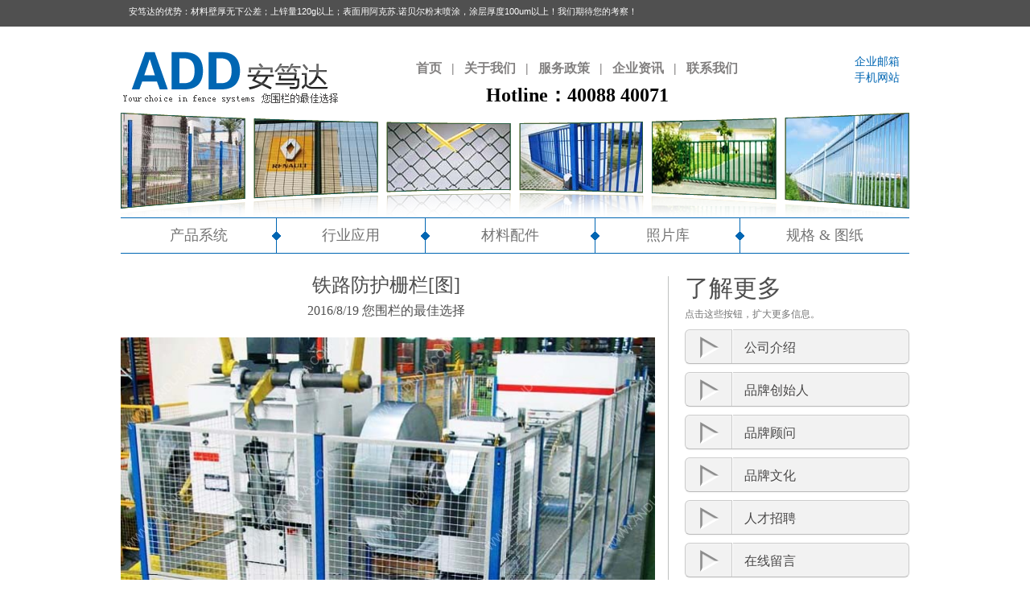

--- FILE ---
content_type: text/html
request_url: http://www.anduda.com/a/?p=2956
body_size: 8233
content:

<!DOCTYPE html>
<!--[if lt IE 7]> <html class="no-js ie ie6 oldie" lang="en"> <![endif]-->
<!--[if IE 7]>    <html class="no-js ie ie7 oldie" lang="en"> <![endif]-->
<!--[if IE 8]>    <html class="no-js ie ie8 oldie" lang="en"> <![endif]-->
<!--[if gt IE 8]><!-->
<html class="no-js ie" lang="en"> <!--<![endif]-->
<head>
<meta http-equiv="Content-Type" content="text/html; charset=utf-8">
<!--[if lt IE 9]><!--> 
<meta http-equiv="X-UA-Compatible" content="IE=edge,chrome=1">
<!--<![endif]-->
<title>铁路防护栅栏[图]-安笃达围栏,围墙栏杆,围墙围栏,栅栏,金属护栏网,工业大门</title>
<meta name="description" content="铁路防护栅栏[图],上海安笃达是一家围墙栏杆制造厂家,产品种类繁多,欢迎前来选购!电话：021-34783585">
<meta name="keywords" content="铁路防护栅栏,室内楼梯扶手价格,楼梯扶手做什么材质好,电动道闸尺寸,楼梯扶手哪里找">    
<link rel="shortcut icon" href="http://www.anduda.com/favicon.ico" type="image/x-icon">
<script id="facebook-jssdk" src="http://www.anduda.com/images/all.js"></script>
<link rel="stylesheet" type="text/css" href="http://www.anduda.com/images/styles.css">        
<!--[if lt IE 9]>

<![endif]-->

<script type="text/javascript" src="http://www.anduda.com/images/modernizr-2.0.6.min.js"></script>
<script src="http://www.anduda.com/images/jquery.min.js"></script>
<script>window.jQuery || document.write('<script src="http://www.anduda.com/images/jquery-1.6.4.min.js"><\/script>')</script>
<script src="http://www.anduda.com/images/jquery-1.6.4.min.js"></script>
<script type="text/javascript">
            var URL = '/',
                FULLURL = 'http://www.anduda.com';
</script>
<script type="text/javascript" src="http://www.anduda.com/images/plugins.js"></script>
<script type="text/javascript" src="http://www.anduda.com/images/init.js"></script>
<script type="text/javascript">
  var _gaq = _gaq || [];
  _gaq.push(['_setAccount', 'UA-13053600-1']);
  _gaq.push(['_trackPageview']);

  (function() {
    var ga = document.createElement('script'); ga.type = 'text/javascript'; ga.async = true;
    ga.src = ('https:' == document.location.protocol ? 'https://ssl' : 'http://www') + '.google-analytics.com/ga.js';
    var s = document.getElementsByTagName('script')[0]; s.parentNode.insertBefore(ga, s);
  })();
</script>
</head>

<body>
<div id="fb-root"></div>

<nav id="uberheader">
<div id="fb-root"></div>
<div class="wrap">


<ul>
<li>安笃达的优势：材料壁厚无下公差；上锌量120g以上；表面用阿克苏.诺贝尔粉末喷涂，涂层厚度100um以上！我们期待您的考察！</li>

</ul>
</div>
</nav>
<div id="container">
<header>
<div class="top clearfix">
<a href="http://www.anduda.com/" id="logo"><img src="http://www.anduda.com/images/aalogo.gif" alt="安笃达 Fence"></a>
<div id="uberlogin">
<p><a href="http://www.anduda.com/mail">企业邮箱</a><br><a href="http://www.anduda.com/weizhan" target="_blank">手机网站</a></p>
</div>

    <nav id="sub-nav">
        <ul>
            <li><a href="http://www.anduda.com/">首页</a><span>|</span></li>
            <li><a href="http://www.anduda.com/about">关于我们</a><span>|</span></li>
            <li><a href="http://www.anduda.com/service">服务政策</a><span>|</span></li>
            <li><a href="http://www.anduda.com/latest-news">企业资讯</a><span>|</span></li>
            <li><a href="http://www.anduda.com/contact">联系我们</a></li>
        </ul>
         <div id="phone">
        <p>Hotline：40088 40071</p>
    </div>
    </nav>    </div><div id="strip"><div class="overlay"><img src="http://www.anduda.com/images/overlay.png" alt="Overlay" /></div>
<ul class="original reset clearfix">
<li class="o2"><img src="http://www.anduda.com/images/toppic/1/1.jpg" alt="" /></li>
<li class="o3"><img src="http://www.anduda.com/images/toppic/1/2.jpg" alt="" /></li>
<li class="o4"><img src="http://www.anduda.com/images/toppic/1/3.jpg" alt="" /></li>
<li class="o5"><img src="http://www.anduda.com/images/toppic/1/4.jpg" alt="" /></li>
<li class="o6"><img src="http://www.anduda.com/images/toppic/1/5.jpg" alt="" /></li>
<li class="o7"><img src="http://www.anduda.com/images/toppic/1/6.jpg" alt="" /></li>
</ul>
</div><!--biaoti-->
                <nav id="main-nav">
    <ul class="clearfix main-nav-ul">
        <li id="mn1" data-uber="#ubermenu-fence"><a href="javascript:;">产品系统</a><span></span></li>
        <li id="mn2" data-uber="#ubermenu-gate"><a href="javascript:;">行业应用</a><span></span></li>
        <li id="mn3" data-uber="#ubermenu-related"><a href="javascript:;">材料配件</a><span></span></li>
        <li id="mn4"><a href="http://www.anduda.com/Gallery/World/">照片库</a><span></span></li>
        <li id="mn5"><a href="http://www.anduda.com/Specs-Drawings">规格 &amp; 图纸</a></li>
    </ul>

    <!-- Ubermenus -->
    <div class="ubermenu clearfix" id="ubermenu-fence" style="display: none;">
        <p class="title"><a href="http://www.anduda.com/Products/">全系列产品</a></p>
        <div class="col c220">
            <p class="hd">镀锌丝&amp;网栏系列</p>
            <ul>
                <li><a href="http://www.anduda.com/Products/W1/"><font color=#ff0000>W1 热销产品</font></a></li>
                <li><a href="http://www.anduda.com/Products/W2/">W2 双夹丝网栏</a></li>
                <li><a href="http://www.anduda.com/Products/W3/">W3 方管立柱网栏</a></li>
                <li><a href="http://www.anduda.com/Products/W5/">W5 高安全围栏</a></li>
                <li><a href="http://www.anduda.com/Products/W6/">W6 车间隔断</a></li>
                <li><a href="http://www.anduda.com/Products/W9/">W9 勾花网</a></li>
            </ul>
        </div>
        <div class="col c160">
            <p class="hd">钢制&amp;栅栏系列</p>
            <ul>
                <li><a href="http://www.anduda.com/Products/Z4/">Z4 四根横栏</a></li>
                <li><a href="http://www.anduda.com/Products/Z3/">Z3 三根横栏</a></li>
                <li><a href="http://www.anduda.com/Products/Z2/">Z2 二根横栏</a></li>
                <li><a href="http://www.anduda.com/Products/Z32L/">Z32L 弯头形式</a></li>
            </ul>
        </div>


        <div class="col c160">
            <p class="hd">出入口控制系列</p>
            <ul>
                <li><a href="http://www.anduda.com/Products/M1/">M1 无轨悬浮门</a></li>
                <li><a href="http://www.anduda.com/Products/M2/">M2 有轨平移门</a></li>
                <li><a href="http://www.anduda.com/Products/M3/">M3 平开门/车行通道门</a></li>
            </ul><br>

            <p class="hd">出入口控制配套产品</p>
            <ul>
                <li><a href="http://www.anduda.com/Products/M4/">M4 旋转门/人行门</a></li>

            </ul><br>

        </div>

        <div class="col two-column clearfix last c278">
            <p class="hd">护栏系列</p>
            <ul style="width: 45%;">
                <li><a href="http://www.anduda.com/Products/H1/">H1 钢制护栏</a></li>
                <li>H2 玻璃护栏</li>
                <li>SLIM 全玻璃护栏</li>
         
            </ul>
            <ul style="width: 40%;">
                <li>H4 百叶</a></li>
                <li>H5 楼梯护栏</a></li>
                <li>H6 空调护栏</a></li>
            </ul>
        </div>
        <div class="bottom">
            <p>
                值得关注的项目案例。<br><a href="http://www.anduda.com/Notable-Projects/">点击这里 »</a>
            </p>
        </div>
    </div>
    
    <div class="ubermenu clearfix" id="ubermenu-gate" style="display: none;">
        <p class="title"><a href="http://www.anduda.com/Notable-Projects/">应用案例</a></p>
        <div class="col c200">
            <p class="hd">工业</p>
            <ul>
                <li><a href="http://www.anduda.com/Notable-Projects/Industrial-Applications.asp#Industrial-Applications">厂房</a> <a href="http://www.anduda.com/Notable-Projects/shengwuzhiyao"><font color=#0099CC>生物制药</font></a> <a href="http://www.anduda.com/Notable-Projects/shiyouhuagong"><font color=#0099CC>石油化工</font></a> <a href="http://www.anduda.com/Notable-Projects/guanggaoyinshua"><font color=#0099CC>广告印刷</font></a> <a href="http://www.anduda.com/Notable-Projects/jidianzhizao"><font color=#0099CC>机电制造</font></a></li>
                <li><a href="http://www.anduda.com/Notable-Projects/Industrial-Applications.asp#kaifaqu">工业园开发区</a></li>
                <li><a href="#">物流</a> <a href="http://www.anduda.com/Notable-Projects/wuliucangchu"><font color=#0099CC>物流仓储</font></a></li>
            </ul>                   
            
        </div>
        <div class="col c160">
            <p class="hd">商业</p>
            <ul>
                <li><a href="#">办公楼</a> <a href="http://www.anduda.com/Notable-Projects/yinhangjinrong"><font color=#0099CC>银行金融</font></a></li>
                <li><a href="#">基础设施</a> <a href="http://www.anduda.com/Notable-Projects/jiaoyukeyan"><font color=#0099CC>教育科研</font></a> <a href="http://www.anduda.com/Notable-Projects/tiyu"><font color=#0099CC>体育</font></a></li>
                <li><a href="#">商业中心</a> <a href="http://www.anduda.com/Notable-Projects/shangyebangong"><font color=#0099CC>商业办公</font></a></li>

            </ul>
        </div>
        <div class="col c200">
            <p class="hd">住宅</p>
            <ul>
                <li><a href="#">商业住宅</a> <a href="http://www.anduda.com/Notable-Projects/shangyezhuzhai"><font color=#0099CC>小区</font></a></li>
                <li><a href="http://www.anduda.com/Notable-Projects/Residential.asp#Villa">花园别墅</a> <a href="http://www.anduda.com/Notable-Projects/bieshu"><font color=#0099CC>别墅</font></a></li>
                <li><a href="#">公园</a> <a href="http://www.anduda.com/Notable-Projects/shanshuigongyuan"><font color=#0099CC>山水公园</font></a></li>
            </ul>
        </div>
        <div class="col clearfix last c250">
            <p class="hd">高安防领域</p>
            <ul>
                <li><a href="#">监狱</a></li>
                <li><a href="#">机场</a> <a href="http://www.anduda.com/Notable-Projects/feiji"><font color=#0099CC>飞机相关</font></a></li>
                <li><a href="#">核电</a> <a href="http://www.anduda.com/Notable-Projects/henengdianli"><font color=#0099CC>核能电力</font></a></li>
                <li><a href="#">机关</a> <a href="http://www.anduda.com/Notable-Projects/jiguanjijian"><font color=#0099CC>机关单位</font></a></li>
            </ul>
        </div>
        <div class="bottom clearfix">

        </div>
    </div>
    
    <div class="ubermenu clearfix" id="ubermenu-related" style="display: none;">
        <p class="title"><a href="javascript:;">材料配件</a></p>
        <ul class="clearfix">
            <li>
                  <a href="http://www.anduda.com/show/?new27.html">
                    <img src="http://www.anduda.com/images/cailiao1.jpg" alt="" width="151" height="126">
                    优质的热镀锌钢管<br>涉及全系列产品
                    </a> 
            </li>
            <li>
                 <a href="http://www.anduda.com/show/?new26.html">
                    <img src="http://www.anduda.com/images/cailiao2.jpg" alt="" width="151" height="126">
                    优质的热镀锌丝<br>网栏系列首选
             </a> 
            </li>
            <li>
                   <a href="http://www.anduda.com/show/?new7.html">
                    <img src="http://www.anduda.com/images/cailiao3.jpg" alt="" width="151" height="126">
                    Akzo粉末涂料<br>全系列产品
    </a> 
            </li>
            <li>
                 <a href="">
                    <img src="http://www.anduda.com/images/cailiao4.jpg" alt="" width="151" height="126">
                    不锈钢内卡连接配件<br>栅栏系列专用，专利产品
    </a> 
            </li>
            <li>
              <a href="">
                    <img src="http://www.anduda.com/images/cailiao5.jpg" alt="" width="151" height="126">
                    U型卡接件<br>栅栏系列配件
                </a>  
            </li>
            <li>
               <a href="http://www.anduda.com/show/?new34.html">
                    <img src="http://www.anduda.com/images/cailiao6.jpg" alt="" width="151" height="126">
                    全进口开门机<br>出入口控制系列DM-3P
                </a>                
            </li>                      
        </ul>      

    </div>

    <div class="ubermenu clearfix" id="ubermenu-gallery" style="display: none;">
        <p class="title"><a href="javascript:;">照片库</a></p>
        <div class="col c220">
            <p class="hd">周界围护产品</p>
            <ul>
                <li><a href="http://www.anduda.com/Products/W1/">网栏W1</a></li>
            </ul>
        </div>
        <div class="col c260">
            <p class="hd">出入口控制产品</p>
            <ul>
                <li><a href="http://www.anduda.com/Products/M2/">平移门M2</a></li>            
            </ul>            
        </div>
        <div class="col c290 last">
            <p class="hd">住宅护栏产品</p>
            <div class="two-column">
                <ul>
                <li><a href="http://www.anduda.com/Products/H1/">护栏H1</a></li>   
                </ul>

            </div>            
        </div>
    </div>
          </nav><!-- #main-nav -->
</header>
<!-- .fence-types -->

            <div id="main" role="main" class="two-column clearfix">
                <section id="main-column">
                    <article id="content">


<center>
<h2>铁路防护栅栏[图]</h2>
2016/8/19&nbsp;您围栏的最佳选择<br><br></center>

<p><img src="http://www.anduda.com/Products/667500/WL-79-667500-P-03.jpg" width="664" height="498" alt="" /></p>

<b>铁路防护栅栏,室内楼梯扶手价格,楼梯扶手做什么材质好,电动道闸尺寸,楼梯扶手哪里找</b>

</article>
                </section><!-- #main-column -->
                
                                <aside id="sidebar">
                                            <section><h2>了解更多</h2><p class="note">点击这些按钮，扩大更多信息。</p>

<ul class="reset panels">
<li><a href="http://www.anduda.com/about" class="btn goto panel-open"><h3><span class="handle"></span>公司介绍</h3></a><article style="visibility: hidden"><a href="#" class="panel-close">Close this panel</a></article></li>
<li><a href="http://www.anduda.com/about/Founder/" class="btn goto panel-open"><h3><span class="handle"></span>品牌创始人</h3></a><article style="visibility: hidden"><a href="#" class="panel-close">Close this panel</a></article></li>
<li><a href="http://www.anduda.com/about/Consultant/" class="btn goto panel-open"><h3><span class="handle"></span>品牌顾问</h3></a><article style="visibility: hidden"><a href="#" class="panel-close">Close this panel</a></article></li>
<li><a href="http://www.anduda.com/about/wenhua/" class="btn goto panel-open"><h3><span class="handle"></span>品牌文化</h3></a><article style="visibility: hidden"><a href="#" class="panel-close">Close this panel</a></article></li>
<li><a href="http://www.anduda.com/zhaopin/" class="btn goto panel-open" target="_blank"><h3><span class="handle"></span>人才招聘</h3></a><article style="visibility: hidden"><a href="#" class="panel-close">Close this panel</a></article></li>
<li><a href="http://www.anduda.com/contact/liuyan/" class="btn goto panel-open"><h3><span class="handle"></span>在线留言</h3></a><article style="visibility: hidden"><a href="#" class="panel-close">Close this panel</a></article></li>
</ul>


</section>                                    



</aside>


<aside id="sidebar">
<section><h2>七彩生活</h2><p class="note">点击这些按钮，扩大更多信息。</p>
<ul class="reset panels">
<li><a href="http://www.anduda.com/about/Yulu/list" class="btn goto panel-open"><h3><span class="handle"></span>小故事</h3></a><article style="visibility: hidden"><a href="#" class="panel-close">Close this panel</a></article></li>
<li><a href="http://www.anduda.com/help/" class="btn goto panel-open"><h3><span class="handle"></span>常见问题</h3></a><article style="visibility: hidden"><a href="#" class="panel-close">Close this panel</a></article></li>
</ul>
</section>                                    
</aside>
                            </div><!-- #main -->
            



            


            <footer>
             <!-- <section class="hero clearfix">
        <div class="col one">
            <article>
                <h1><a href="http://www.anduda.com/about">安笃达的故事</a></h1>
                <p>
                    安笃达, 总部在上海市，专业生产和服务周界围护和出入口控制产品，钢丝&网栏系列、钢管&栅栏系列/护栏系列/出入口控制系列共计百余种产品；从最优质的材料到精准的生产工艺和先进的生产设备，以满足最高行业标准... 
                    <a href="http://www.anduda.com/about" class="read-more">Read more</a>
                </p>
            </article>
            <article>
                <h1>我们的使命</h1>
                <p>为您提供多种场地保护解决方案-致力打造围界行业高端品牌；从而提升现代周界围护及出入口控制产品外形美观，推动安装方便，同时增加了强度和耐用性。
                </p>
            </article>

            <article id="safetyact">
                <h1><a href="http://www.anduda.com/about">交通部认证工程产品</a></h1>
                <img src="http://www.anduda.com/images/cnas_cnas.png" alt="cnas">
                <p>
                   安笃达产品通过国家交通安全设施质量监督检验中心认证为交通工程产品。产品质量严格把守国检中心通过标准，一律不通过不出场。<a href="http://www.anduda.com/about" class="read-more">Read more</a>
                </p>
            </article>
        </div>
        <div class="col two">
            <article>
                <h1>荣誉</h1>
                <section class="associations">
                    <img src="http://www.anduda.com/images/rongyu01.jpg" width="184" height="99" alt="">
                    <img src="http://www.anduda.com/images/rongyu02.jpg" width="184" height="99" alt="">
                    <img src="http://www.anduda.com/images/rongyu03.jpg" width="184" height="99" alt="">
                    <img src="http://www.anduda.com/images/rongyu04.jpg" width="184" height="99" alt="">
                    <img src="http://www.anduda.com/images/rongyu05.jpg" width="184" height="99" alt="">
                    <img src="http://www.anduda.com/images/rongyu06.jpg" width="184" height="99" alt="">
                </section>
            </article>
        </div>


        <div class="col three">
            <article>
                <h1>订阅</h1>
                <p>订阅安笃达信息，免费通过邮件发送给您，请输入您的电子邮件地址：</p>
<iframe runat="server" src="http://www.anduda.com/Public/dingyue.asp" width="300" height="23" frameborder="no" border="0" marginwidth="0" marginheight="0" scrolling="no" allowtransparency="yes"></iframe>
            </article>

            <article>
                <h1>制造工艺</h1>
                <p>如想了解安笃达产品制造工艺。请点击下面的按钮。
                </p>
                <a href="http://www.anduda.com/Manufacturing-process" class="btn small block locator">工艺流程</a>              
            </article>
            <article>
                <h1>跟我们沟通</h1>
                <ul class="social reset clearfix">
                    <li class="facebook"><a href="https://www.facebook.com/andudafence" target="_blank"><img src="http://www.anduda.com/images/social-facebook.gif" width="34" height="35" alt="Facebook"></a></li>
                    <li class="twitter"><a href="https://twitter.com/andudafence" target="_blank"><img src="http://www.anduda.com/images/social-twitter.gif" width="34" height="35" alt="Twitter"></a></li>
                    <li class="youtube"><a href="https://www.youtube.com/channel/UCprzpaC5DM4cHC98cYAZCBQ" target="_blank"><img src="http://www.anduda.com/images/social-youtube.gif" width="34" height="35" alt="Youtube"></a></li>
                    <li class="googleplus"><a href="https://plus.google.com/b/105850050831581733051/105850050831581733051/" target="_blank"><img src="http://www.anduda.com/images/social-googleplus.gif" width="34" height="35" alt="Google Plus"></a></li>
                </ul>
            </article>
        </div>
    </section>-->


    <nav class="clearfix">
        <p><img src="http://www.anduda.com/images/tagline.gif"></p>
        <ul>

            <li><a href="http://download.anduda.com:85/member/" target="_blank">会员中心</a><span>|</span></li>
            <li><a href="http://www.anduda.com/sitemap/" target="_blank">网站地图</a><span>|</span></li>
            <li><a href="http://www.anduda.com/sitemap/baidumap/" target="_blank">百度地图</a><span>|</span></li>
            <li><a href="http://www.anduda.com/product/list/" target="_blank">新闻</a><span>|</span></li>
            <li><a href="http://blog.anduda.com/" target="_blank">博客</a><span>|</span></li>
            <li><a href="http://shop.anduda.com" target="_blank">安笃达淘宝</a><span>|</span></li>
            <li><a href="http://www.anduda.com/Branch/list/" target="_blank">中国安笃达</a><span>|</span></li>
            <li><a href="http://www.anduda.com/contact">联系我们</a></li>
        </ul>
    </nav>
    
<div class="footer-copyright">
<p>Copyright © 2022, ADD安笃达周界围护及出入口控制整体解决方案. 安笃达公司版权所有. <a href="https://beian.miit.gov.cn" target="_blank">沪ICP备16019753号</a>.　<img src="http://www.anduda.com/images/beiangovcn.png" /><a href="http://www.beian.gov.cn/portal/registerSystemInfo?recordcode=31011202004788" target="_blank">沪公网安备 31011202004788号</a>　<script type="text/javascript">var cnzz_protocol = (("https:" == document.location.protocol) ? " https://" : " http://");document.write(unescape("%3Cspan id='cnzz_stat_icon_1259363357'%3E%3C/span%3E%3Cscript src='" + cnzz_protocol + "s11.cnzz.com/stat.php%3Fid%3D1259363357%26show%3Dpic' type='text/javascript'%3E%3C/script%3E"));</script></p>
</div>
</footer>
<!--<script type="text/javascript" color="16,72,136" opacity="0.7" zindex="-2" count="100" src="http://www.anduda.com/images/jquery.js"></script>-->


</div>
<!-- #container -->
<script type="text/javascript" language="javascript">llactid=17423</script> 
<script type="text/javascript" language="javascript" src="http://www.anduda.com/images/trackalyze.js"></script>
</body>
</html>

--- FILE ---
content_type: text/css
request_url: http://www.anduda.com/images/styles.css
body_size: 11434
content:
@import 'normalize.css';

@import 'fonts.css';

#bracket li { 
	float:left;
	list-style: none;
	margin:0 03px 0 0;
	}
	
#bracket li.end { 
	float:left;
	margin:0;
	}	

#cataloglist li { 
	list-style:none;
	padding:0;
	margin:0 0 25px 0;
	display:inline;
	}
	


.adaptrack {  
	margin-top:10px;
}

.flt { 
	float:left; 
	margin:0 08px 10px 0; 
	margin-bottom:15px;
	background-color:#EAEAEA;
	border: 1px solid grey;
}

.flt-header {
	font-weight:bolder;
	margin:0 0 0 05px;
	padding: 05px 0 0 0;
	font-size:17px;	
}

.flt-thumb { 
	margin:5px;
}

div.left {  
	float: left;
	width:450px;
	margin:0 0 0 0;
	padding:0 20px 0 0;
}

div.rounded {  
	padding:20px;
	margin-left:auto;
	margin-right:auto;
	margin-top:30px;
	margin-bottom:0;
	margin-bottom:30px;
	background-color:#f0f0f0;
	border:1px solid #c7c7c7;
	border-radius: 15px;
}

ul.left { 
	float:left;
	list-style:none;
	line-height:25px;
	margin-top:0;
	margin-bottom:0;
	width:210px;
	font-size:18px;
}

ul.sitemap { 
	float:left;
	list-style:none;
	line-height:25px;
	margin-top:0;
	margin-bottom:30px;
	margin-right:60px;
	padding:0;	
	font-size:16px;
}

ul.floatlist { 
	float:left;
	line-height:25px;
	margin-bottom:30px;
	margin-right:50px;
}

ul.floatlist li a{color: #be9d3d!important}


div.caption { 
width:100%;
font-size:11px;
font-size:12px;
font-style:italic;
text-align:center;
margin:0 0 10px 0;
line-height:12px;
}

#resources img {  
	margin:07px 10px 0 0;
	padding:0;

}

#resources h2 {  
	font-size:18px!important;
	margin:15px 0 0 0!important;
}

#resources h3 {  
	font-size:16px!important;
	font-weight:bolder;
	margin:0 0 0 25px;
	line-height:20px;
}

p.salespol {  
	font-size:16px!important;
	font-weight:bolder;
	margin:0 0 0 25px;
	line-height:20px;
}

#resources h4 {  
	margin:40px 0 0 20px;
	text-align:left; 
	font-size:36px;
	line-height:37px; 
	width:375px;
	color:#9C9C9C; 
	font-weight:bold;
}

#resources sup { 
	font-size: 18px;
	font-weight: normal;
	padding-left:3px;
}

#resources tr { 
	border-bottom: 1px solid #CCC;
}

#resources td { 
	font-weight:bold;
}


table.resource {  
	margin:0 0 25px 0;

}

p.tabtitle { 
	margin:25px 0 0 20px;
	text-align:left; 
	font-size:30px;
	line-height:36px; 
	width:375px;
	color:#CCC; 
	font-weight:bold;
}

div.youtubevids { 
	width:560px;
	margin-right:auto;
	margin-left:auto;
}

.clearfloat {  
	clear:both;
}

.fb-like-box {  
	float:left; 
	margin-right:20px;
}

#fourforty { 
	position:relative; 
	top: 33px; 
	margin-left:auto; 
	margin-right: auto; 
	display:block; 
	width:963px; 
	height:83px;
}

#fourforty span { 
	display:none;
}


#flashMessage {
	color: black;
	background: #FFF000;
	border-radius: 4px;
	padding: 14px 16px;
	margin: 20px 0px;
}


#twttr { 
	float:left;	
	background-color: #FFF;
	border:1px solid grey; 
	height:244px; 
	margin-bottom:15px; 
	overflow:hidden;
}

#twttr p {  
	text-align:left!important;
}

.locator {  
	width:200px !important;
	margin-left:auto !important;
	margin-right:auto !important;
}

#safetyact {  
margin-top:15px;
}

#safetyact h1 {  
float:left;
width:125px;
margin-top:20px;
}

#safetyact img {  
margin-top: -15px;
}

img.stylespic { 
margin: 0 15px 0 0; 
float: left; 
width: 249px; 
height: 202px;
border:1px solid grey;
}

img.green {  
float:left!important;
margin: 0 15px 0 0!important;
height:85px!important;
width:85px!important;
}

img.usamade { 
float:left;
margin: 0 15px 0 0;
width:15 	0px;
height:148px;
}

img.twenty { 
float:right;
margin: 0 0px 0 15px;
width:150px;
height:150px;
}

.reglist {  
list-style:disc!important;
padding:0 25px 0 25px;
}

td { 
vertical-align:top;
}

.btn {
  cursor: pointer;
  display: -moz-inline-stack;
  display: inline-block;
  zoom: 1;
  *display: inline;
  background-color: #e6e6e6;
  background-repeat: no-repeat;
  background-image: -webkit-gradient(linear, 0 0, 0 100%, from(#ffffff), color-stop(25%, #ffffff), to(#e6e6e6));
  background-image: -webkit-linear-gradient(#ffffff, #ffffff 25%, #e6e6e6);
  background-image: -moz-linear-gradient(top, #ffffff, #ffffff 25%, #e6e6e6);
  background-image: -o-linear-gradient(#ffffff, #ffffff 25%, #e6e6e6);
  background-image: linear-gradient(#ffffff, #ffffff 25%, #e6e6e6);
  padding: 5px 14px 6px;
  text-shadow: 0 1px 1px rgba(255, 255, 255, 0.75);
  color: #4f4f4f;
  font-size: 14px;
  text-align: center;
  line-height: normal;
  border: 1px solid #ccc;
  border-bottom-color: #bbb;
  -webkit-border-radius: 06px;
  -moz-border-radius: 06px;
  border-radius: 06px;
  -webkit-box-shadow: inset 0 1px 0 rgba(255, 255, 255, 0.2), 0 1px 2px rgba(0, 0, 0, 0.05);
  -moz-box-shadow: inset 0 1px 0 rgba(255, 255, 255, 0.2), 0 1px 2px rgba(0, 0, 0, 0.05);
  box-shadow: inset 0 1px 0 rgba(255, 255, 255, 0.2), 0 1px 2px rgba(0, 0, 0, 0.05);
  -webkit-transition: 0.1s linear all 200ms cubic-bezier(0.51, 0.01, 0.37, 0.98);
  -moz-transition: 0.1s linear all 200ms cubic-bezier(0.51, 0.01, 0.37, 0.98);
  -ms-transition: 0.1s linear all 200ms cubic-bezier(0.51, 0.01, 0.37, 0.98);
  -o-transition: 0.1s linear all 200ms cubic-bezier(0.51, 0.01, 0.37, 0.98);
  transition: 0.1s linear all 200ms cubic-bezier(0.51, 0.01, 0.37, 0.98);
}
.btn:hover {
  background-position: 0 -15px;
  color: #333;
  text-decoration: none;
}
.btn:focus {
  outline: 1px dotted #666;
}
.btn.primary {
  color: #ffffff;
  background-color: #0064cd;
  background-repeat: repeat-x;
  background-image: -khtml-gradient(linear, left top, left bottom, from(#049cdb), to(#0064cd));
  background-image: -moz-linear-gradient(top, #049cdb, #0064cd);
  background-image: -ms-linear-gradient(top, #049cdb, #0064cd);
  background-image: -webkit-gradient(linear, left top, left bottom, color-stop(0%, #049cdb), color-stop(100%, #0064cd));
  background-image: -webkit-linear-gradient(top, #049cdb, #0064cd);
  background-image: -o-linear-gradient(top, #049cdb, #0064cd);
  background-image: linear-gradient(top, #049cdb, #0064cd);
  filter: progid:DXImageTransform.Microsoft.gradient(startColorstr='#049cdb', endColorstr='#0064cd', GradientType=0);
  text-shadow: 0 -1px 0 rgba(0, 0, 0, 0.25);
  border-color: #0064cd #0064cd #003f81;
  border-color: rgba(0, 0, 0, 0.1) rgba(0, 0, 0, 0.1) rgba(0, 0, 0, 0.25);
}
.btn:active {
  -webkit-box-shadow: inset 0 2px 4px rgba(0, 0, 0, 0.25), 0 1px 2px rgba(0, 0, 0, 0.05);
  -moz-box-shadow: inset 0 2px 4px rgba(0, 0, 0, 0.25), 0 1px 2px rgba(0, 0, 0, 0.05);
  box-shadow: inset 0 2px 4px rgba(0, 0, 0, 0.25), 0 1px 2px rgba(0, 0, 0, 0.05);
}
.btn.disabled {
  cursor: default;
  background-image: none;
  filter: progid:DXImageTransform.Microsoft.gradient(enabled = false);
  filter: alpha(opacity=65);
  -khtml-opacity: 0.65;
  -moz-opacity: 0.65;
  opacity: 0.65;
  -webkit-box-shadow: none;
  -moz-box-shadow: none;
  box-shadow: none;
}
.btn[disabled] {
  cursor: default;
  background-image: none;
  filter: progid:DXImageTransform.Microsoft.gradient(enabled = false);
  filter: alpha(opacity=65);
  -khtml-opacity: 0.65;
  -moz-opacity: 0.65;
  opacity: 0.65;
  -webkit-box-shadow: none;
  -moz-box-shadow: none;
  box-shadow: none;
}
.btn.large {
  padding: 9px 14px 9px;
  -webkit-border-radius: 15px;
  -moz-border-radius: 15px;
  border-radius: 15px;
  font-size: 16px;
  line-height: normal;
}
.btn.small {
  padding: 7px 9px 7px;
  font-size: 12px;
  border-radius: 15px;
}

.ie .btn {
	background: #f2f2f2;
	background-image: none;
}

.btn.small_a { 
width:300px;
}

ul.reset, ul.reset > li {
  margin: 0;
  padding: 0;
  list-style: none;
}
.clear {
  display: block;
  clear: both;
}
body {
  margin: 0;
  padding: 0;
  font-size: 14px;
  line-height: 18px;
  font-family: Microsoft YaHei;
  color: #010101;
  -webkit-font-smoothing: antialiased;
  -moz-font-smoothing: antialiased;
  font-smoothing: antialiased;
}

a {
  color: #0066b3;
  text-decoration: none;
  text-align:right;
  
}
a:hover {
  color: #0066b3;
  text-decoration: underline;
}
a:visited {
  color: #0066b3;
}
a img {
  border: none;
  text-decoration: none;
}

.read-more { 
text-align:right;

}

a.read-more:after {  
content: " »" ;
}

p.right { 
text-align: right !important; 
}

p.left { 
text-align: left !important; 
}

p.justify { 
text-align: justify !important; 
}

.romic1, .romic2 {
  font-weight: bold;
  color: #828080;
  text-transform: uppercase;
}
.romic1 {
  font-size: 30px;
  line-height: 30px;
  font-family: "Romic", Georgia, serif;
}
.romic1 b {
  font-size: 48px;
  line-height: 48px;
  font-family: "Romic", Georgia, serif;
  font-weight: bold;
}
.romic2 {
  font-size: 24px;
  line-height: 24px;
  font-family: "Romic", Georgia, serif;
}
.romic2 b {
  font-size: 36px;
  line-height: 36px;
  font-family: "Romic", Georgia, serif;
  font-weight: bold;
}
img.border {
border: 5px solid #f1f1f1;}
img.left, img.right {
  float: right;
  position: relative;
  top: 3px;
}
img.left {
  margin-left: 20px;
  margin-bottom: 10px;
}
img.left.small {
  margin-right: 10px;
}
img.right {
  margin-left: 15px;
  margin-bottom: 10px;
}
img.right.small {
  margin-right: 10px;
}
img.bottom {
  margin-bottom: 10px;
}

img.imgright{float: right; margin: 0px 0px 10px 10px;}

#uberheader {
  height: 33px;
  background: #505050;
  font-size: 11px;
  line-height: 28px;
  font-family: Tahoma, Geneva, Verdana, sans-serif;
  color: white;
}
#uberheader div.wrap {
  position: relative;
  width: 980px;
  margin: 0 auto;
}
#uberheader ul li {
  display: inline; padding: 0px 10px;
}
#uberheader ul li a {
  color: #ffffff;
  text-decoration: underline;
}
#uberheader ul li span {
  display: -moz-inline-stack;
  display: inline-block;
  zoom: 1;
  *display: inline;
  margin: 0;
}
#container {
  width: 980px;
  margin: 0 auto;
}
#container header {
  position: relative;
  z-index: 99999;
}
#container header div.top, #container header #main-nav {
  margin: 10px 0px 30px 0px;
}
#container header div.top {
  height: 67px; 
}
#container header div.top #logo {
  float: left;
  display: block;
  width: 257px;
  height: 67px;
}

#phone { 
padding-top: 15px;
	text-align:center;
	position:relative;

}

#phone p { 
	line-height:16px;
	margin:0;
	padding:0;
	font-weight:bolder; 
	font-size:24px; 
}
#container header div.top nav {
  float: left;
  margin-left: 110px;
  margin-top: 12px;
  padding-top: 20px;

}
#container header div.top nav ul {
}
#container header div.top nav ul li, #container header div.top nav ul li a {
  color: #828080;
  font-size: 16px;
  font-weight:bold;
  line-height: 20px;
}
#container header div.top nav ul li {
  display: inline;
  color: #828080;
}
#container header div.top nav ul li span {
  display: -moz-inline-stack;
  display: inline-block;
  zoom: 1;
  *display: inline;
  margin: 0 8px 0 12px;
}
#container header div.top #uberlogin {
  position: absolute;
  top: 10px;
  right: -55px;
  display: block;
  height: 20px;
  color: #828080;
  font-size: 14px;
  line-height: 20px;
  font-family: Microsoft YaHei;
  text-align: center;
  width: 190px;
}
#container header div.top #uberlogin img {
  display: -moz-inline-stack;
  display: inline-block;
  zoom: 1;
  *display: inline;
  margin-top: -4px;
  margin-right: 9px;
}
#container header div.top form#top-search {
  position: absolute;
  top: 48px;
  right: 0;
  width: 192px;
  height: 28px;
}
#container header div.top form#top-search input[type="text"], #container header div.top form#top-search input[type="submit"] {
  position: absolute;
  top: 0;
  padding: 0;
  margin: 0;
  outline: none;
}
#container header div.top form#top-search input[type="text"] {
  left: 0;
  width: 139px;
  height: 18px;
  padding: 5px 10px;
  background: #f1eded url(top-search-text.gif) no-repeat center center;
  font-size: 14px;
  line-height: 14px;
  font-family: Microsoft YaHei;
  color: #010101;
  border: none;
}
#container header div.top form#top-search input[type="text"]:-moz-placeholder {
  color: #010101;
}
#container header div.top form#top-search input[type="text"]::-webkit-input-placeholder {
  color: #010101;
}
#container header div.top form#top-search input[type="submit"] {
  right: 0;
  width: 33px;
  height: 28px;
  background: #f1eded url(top-search-submit.gif) no-repeat center center;
  border: none;
}
#container header #strip {
  position: relative;
  width: 980px;
  height: 130px;
  margin-bottom: -10px;
  overflow: hidden;
  z-index: 1;
}
#container header #strip .overlay {
  position: absolute;
  top: 0;
  left: 0;
  width: 980px;
  height: 130px;
  z-index: 3;
}
#container header #strip ul {
  position: absolute;
  top: 0;
  left: 0;
  width: 980px;
  height: 120px;
  z-index: 1;
}
#container header #strip ul li {
  width: 155px;
  height: 120px;
  display: block;
  float: left;
  margin-left: 10px;
  font-size: 0;
  overflow: hidden;
}
#container header #strip ul li:first-child {
  margin-left: 0;
}
#container header #strip ul.original {
  z-index: 2;
}
#container header #strip ul.original li.o1 {
  height: 120px;
  margin-top: -5px;
  -webkit-transform: skewy(-4.5deg);
  -moz-transform: skewy(-4.5deg);
  -ms-transform: skewy(-4.5deg);
  -o-transform: skewy(-4.5deg);
  transform: skewy(-4.5deg);
}
#container header #strip ul.original li.o2 {
  height: 105px;
}
#container header #strip ul.original li.o3 {
  height: 98px;
  margin-top: -5px;
}
#container header #strip ul.original li.o4 {
  height: 98px;
  margin-top: -5px;
}
#container header #strip ul.original li.o5 {
  height: 107px;
  margin-top: -5px;
}
#container header #strip ul.original li.o6 {
  height: 120px;
  margin-top: -4px;
  -webkit-transform: skewy(4.5deg);
  -moz-transform: skewy(4.5deg);
  -ms-transform: skewy(4.5deg);
  -o-transform: skewy(4.5deg);
  transform: skewy(0.5deg);
}
#container header #strip ul.reverse {
  top: 120px;
}
#container header #strip ul.reverse li {
  position: relative;
  -webkit-transform: scaley(-1);
  -moz-transform: scaley(-1);
  -o-transform: scaley(-1);
  transform: scaley(-1);
  filter: flipv;
}
#container header #strip ul.reverse li.o1 {
  margin-top: -10px;
}
#container header #strip ul.reverse li.o2 {
  margin-top: -30px;
}
#container header #strip ul.reverse li.o3 {
  margin-top: -45px;
}
#container header #strip ul.reverse li.o4 {
  margin-top: -45px;
}
#container header #strip ul.reverse li.o5 {
  margin-top: -45px;
}
#container header #strip ul.reverse li.o6 {
  margin-top: -45px;
}
#container header #main-nav {
  position: relative;
  height: 43px;
  z-index: 9999;
}
#container header #main-nav ul.main-nav-ul {
  text-align: center;
  border: solid 1px #0066b3;
  border-left: none;
  border-right: none;
}
#container header #main-nav ul.main-nav-ul li {
  float: left;
  display: block;
  height: 43px;
  position: relative;
}
#container header #main-nav ul.main-nav-ul li span {
  position: absolute;
  top: 50%;
  right: -6px;
  display: block;
  width: 13px;
  height: 11px;
  margin-top: -5px;
  background: url(diamond.gif) no-repeat top center;
}
#container header #main-nav ul.main-nav-ul li a {
  display: block;
  width: 180px;
  padding: 0;
  font-size: 18px;
  line-height: 43px;
  color: #737373;
  text-align: center;
  border-right: solid 1px #0066b3;
}
#container header #main-nav ul.main-nav-ul li#mn1 a {
  border-left: solid 1px white;
  width: 192px;
}
#container header #main-nav ul.main-nav-ul li#mn2 a {
  width: 184px;
}
#container header #main-nav ul.main-nav-ul li#mn3 a {
  width: 210px;
}
#container header #main-nav ul.main-nav-ul li#mn4 a {
  width: 179px;
}
#container header #main-nav ul.main-nav-ul li#mn5 a {
  border-right: none;
  width: 210px;
}
#container header #main-nav .ubermenu {
  display: none;
  position: absolute;
  top: 44px;
  padding: 20px;
  width: 938px;
  background-color: #f8f8f8;
  border: solid 1px #bfc1c0;
}
#container header #main-nav .ubermenu p.title {
  position: absolute;
  top: -45px;
  left: 0;
  width: 191px;
  height: 43px;
  margin: 0;
  padding: 0;
  background: #f8f8f8;
  font-size: 18px;
  line-height: 43px;
  text-align: center;
  border: solid 1px #bfc1c0;
  border-bottom-color: #f8f8f8;
}
#container header #main-nav .ubermenu p.title a {
  color: #737373;
}
#container header #main-nav .ubermenu .col {
  display: block;
  float: left;
  width: 200px;
  height: 170px;
  margin-right: 19px;
  padding-right: 19px;
  border-right: dotted 2px #bfc1c0;
}
#container header #main-nav .ubermenu .col.c140 {
  width: 140px;
}
#container header #main-nav .ubermenu .col.c150 {
  width: 150px;
}
#container header #main-nav .ubermenu .col.c160 {
  width: 160px;
}
#container header #main-nav .ubermenu .col.c180 {
  width: 180px;
}
#container header #main-nav .ubermenu .col.c190 {
  width: 190px;
}
#container header #main-nav .ubermenu .col.c200 {
  width: 200px;
}
#container header #main-nav .ubermenu .col.c210 {
  width: 210px;
}
#container header #main-nav .ubermenu .col.c220 {
  width: 220px;
}
#container header #main-nav .ubermenu .col.c230 {
  width: 230px;
}
#container header #main-nav .ubermenu .col.c240 {
  width: 240px;
}
#container header #main-nav .ubermenu .col.c250 {
  width: 250px;
}
#container header #main-nav .ubermenu .col.c260 {
  width: 260px;
}
#container header #main-nav .ubermenu .col.c278 {
  width: 278px;
}
#container header #main-nav .ubermenu .col.c280 {
  width: 280px;
}
#container header #main-nav .ubermenu .col.c290 {
  width: 290px;
}
#container header #main-nav .ubermenu .col.last {
  margin-right: 0;
  padding-right: 0;
  border-right: none;
}
#container header #main-nav .ubermenu .col a {
  font-size: 13px;
  line-height: 13px;
  font-family: Microsoft YaHei;
  color: #010101;
}
#container header #main-nav .ubermenu .col .hd {
  clear: both;
  margin-top: 0;
  padding-top: 0;
  margin-bottom: 5px;
}

.hd { 
	font-size: 16px;
	font-weight: bold;
	color: #828080;
}

.hd_a{  
	font-size: 16px;
	font-weight: bold;
	color: #828080;
	padding-top:50px;
	margin-bottom: 5px;
}

#container header #main-nav .ubermenu .col .hd a {
  font-size: 16px;
  font-weight: bold;
  color: #828080;
}
#container header #main-nav .ubermenu .col li {
  padding: 0;
}
#container header #main-nav .ubermenu .two-column ul {
  float: left;
  margin-right: 20px;
}

#container header #main-nav .ubermenu div.bottom {
  position: absolute;
  bottom: 0;
  left: 0;
  width: 978px;
  height: 136px;
  background: #f8f8f8 url(fence-systems-bg.jpg) no-repeat center bottom;
}
#container header #main-nav .ubermenu div.bottom p {
  font-size: 20px;
  line-height: 20px;
  font-family: Microsoft YaHei;
  font-weight: bold;
  color: white;
  text-align: center;
}
#container header #main-nav .ubermenu div.bottom p a {
  color: white;
  text-decoration: underline;
}
#container header #main-nav #ubermenu-fence {
  padding-bottom: 136px;
}
#container header #main-nav #ubermenu-fence p.title {
  left: -1px;
  width: 192px;
}
#container header #main-nav #ubermenu-fence div.bottom {
  background: #f8f8f8 url(fence-systems-bg.jpg) no-repeat center bottom;
}
#container header #main-nav #ubermenu-fence div.bottom p {
  width: 550px;
  margin: 0 auto;
  padding: 64px 0 0 0;
}
#container header #main-nav #ubermenu-gate {
  padding-bottom: 136px;
}
#container header #main-nav #ubermenu-gate .col {
  height: 130px;
}
#container header #main-nav #ubermenu-gate p.title {
  left: 192px;
  width: 184px;
}
#container header #main-nav #ubermenu-gate div.bottom {
  background: #f8f8f8 url(anli.png) no-repeat center bottom;
}
#container header #main-nav #ubermenu-gate div.bottom p {
  float: left;
  width: 150px;
  font-size: 15px;
  line-height: 15px;
  padding: 57px 0 0 0;
}
#container header #main-nav #ubermenu-gate div.bottom p.one {
  margin-left: 135px;
}
#container header #main-nav #ubermenu-gate div.bottom p.two {
  margin-left: 32px;
}
#container header #main-nav #ubermenu-gate div.bottom p.three {
  margin-left: 166px;
}
#container header #main-nav #ubermenu-related {
  padding: 10px;
  width: 958px;
  padding-bottom: 20px;
}
#container header #main-nav #ubermenu-related p.title {
  left: 377px;
  width: 210px;
}
#container header #main-nav #ubermenu-related div.bottom {
  height: 126px;
  background: #f8f8f8 url(related-materials-bg.jpg) no-repeat center bottom;
}
#container header #main-nav #ubermenu-related ul li {
  float: left;
  display: block;
  width: 153px;
  margin-right: 8px;
  font-size: 11px;
  line-height: 12px;
  font-family: Microsoft YaHei;
  text-align: center;
}
#container header #main-nav #ubermenu-related ul li a {
  color: #010101;
}
#container header #main-nav #ubermenu-related ul li a img {
  display: -moz-inline-stack;
  display: inline-block;
  zoom: 1;
  *display: inline;
  margin-bottom: 8px;
  border: solid 1px #bfc1c0;
}
#container header #main-nav #ubermenu-related ul li:last-child {
  margin-right: 0;
}
#container header #main-nav #ubermenu-gallery {
  left: auto;
  right: 0;
  width: 850px;
}
#container header #main-nav #ubermenu-gallery .col {
  height: 306px;
}
#container header #main-nav #ubermenu-gallery p.title {
  left: auto;
  right: 209px;
  width: 179px;
}
#container header #main-nav #ubermenu-gallery ul {
  margin-bottom: 20px;
}

#container #fence-types {
  width: 980px;
  height: 300px;
  margin-bottom: 20px;
  position: relative;
}
#container #fence-types #fence-types-top {
  position: absolute;
  left: -5px;
  top: -9px;
  display: block;
  height: 12px;
  width: 990px;
  z-index: 9999;
}
#container #fence-types #fence-types-bottom {
  position: absolute;
  left: -5px;
  bottom: 0;
  display: block;
  height: 13px;
  width: 990px;
  z-index: 9999;
}
#container #fence-types article {
  position: relative;
  float: left;
  margin-right: 20px;
  width: 228px;
  height: 300px;
  background: #505050;
  border: solid 1px #0066b3;
  overflow: hidden;
}

div.youtubevids { 
width:560px;
margin-left:auto; 
margin-right:auto; 
margin-bottom:25px;
}

article p { 
	text-align:left;

}

span.desc { 
font-size:18px;
font-weight: normal;	
}

article a {  
	text-align:right;

}

#container #fence-types article:last-of-type {
  margin-right: 0;
}
#container #fence-types article div.holder {
  position: absolute;
  bottom: 0;
  width: 230px;
  height: 141px;
  overflow: hidden;
  z-index: 999;
}
#container #fence-types article div.holder nav, #container #fence-types article div.holder div.bg {
  position: absolute;
  bottom: 0;
  z-index: 2;
}
#container #fence-types article div.holder nav {
  bottom: 20px;
  padding: 20px;
  width: 190px;
  height: 81px;
  overflow: hidden;
  z-index: 4;
}
#container #fence-types article div.holder nav h1, #container #fence-types article div.holder nav ul, #container #fence-types article div.holder nav li {
  margin: 0;
  padding: 0;
  list-style: none;
}
#container #fence-types article div.holder nav h1, #container #fence-types article div.holder nav ul {
  display: block;
  z-index: 2;
}
#container #fence-types article div.holder nav h1 {
  margin-bottom: 17px;
  font-size: 24px;
  line-height: 24px;
  font-family: Microsoft YaHei;
  font-weight: normal;
  color: white;
}
#container #fence-types article div.holder nav h1 a {
  color: white;
}
#container #fence-types article div.holder nav ul a {
  display: block;
  height: 20px;
  font-size: 18px;
  line-height: 20px;
  color: white;
  text-align:left;
}

#container #fence-types article div.holder nav ul a:after {
  content: ' »';
  font-size: 2;  
}
#container #fence-types article div.holder div.bg {
  width: 230px;
  height: 140px;
  background: black;
  border-top: solid 1px white;
  filter: alpha(opacity=60);
  -khtml-opacity: 0.6;
  -moz-opacity: 0.6;
  opacity: 0.6;
  z-index: 1;
}
#container #fence-types article div.slider {
  position: absolute;
  top: 0;
  left: 0;
  width: 230px;
  height: 300px;
  overflow: hidden;
  z-index: 0;
}
#container #fence-types article div.slider li, #container #fence-types article div.slider li img {
  position: absolute;
  top: 0;
  left: 0;
  display: block;
  width: 230px;
  height: 300px;
  overflow: hidden;
  z-index: 1;
}
#container #fence-types article div.slider li {
  top: 300px;
}
#container #fence-types article div.slider li.active {
  z-index: 2;
}
#container #main h1, #container #main h2 {
  margin-top: 0;
  margin-bottom: 10px;
}

#container #main {
	clear: left;
}

#container #main p {
  margin-top: 0;
  text-align:justify;
  font-size: 14px;
}


#container #main aside {
  background: #f1f1f1;
  border: solid 1px #c6cac6;
  -webkit-border-radius: 9px;
  -moz-border-radius: 9px;
  border-radius: 9px;
}
#container #main section > h1 {
  margin: 0;
  margin-bottom: 6px;
}
#container #main section.group {
  margin-bottom: 30px;
  padding-bottom: 20px;
  border-bottom: solid 1px #bfc1c0;
}
#container #main section.group section.spotlight, #container #main section.group aside.latest-news {
  float: left;
}
#container #main section.group section.spotlight {
  width: 690px;
  margin-right: 40px;
}
#container #main section.group section.spotlight h2 {
  font-size: 20px;
  color: #010101;
  font-weight: normal;
}
#container #main section.group section.spotlight section.three-col {
  clear: both;
  padding-top: 20px;
  
}

#container #main section.group section.spotlight section.three-col article {
  float: left;
  width: 30%;
  margin-right: 30px;
}
#container #main section.group section.spotlight section.three-col article:last-child {
  margin-right: 0;
}
#container #main section.group section.spotlight section.three-col article h1 {
  margin-bottom: 5px;
  font-size: 14px;
  font-weight: bold;
  color: #010101;
}
#container #main section.group section.spotlight section.three-col article p, #container #main section.group section.spotlight section.three-col article a {
  font-size: 12px;
  line-height: 13px;
  text-align:left;
}
#container #main section.group aside.latest-news {
  padding: 15px 15px 0 15px;
  width: 218px;
  min-height: 430px;
  height: auto !important;
  height: 430px; 
}
#container #main section.group aside.latest-news h1 {
  margin: 0 0 05px 0;
}
#container #main section.group aside.latest-news article {
  padding: 12px 0 0 0;
}
#container #main section.group aside.latest-news article h1, #container #main section.group aside.latest-news article p, #container #main section.group aside.latest-news article a {
  font-size: 12px;
  line-height: 13px;
}
#container #main section.group.two-col .col {
  float: left;
  width: 449px;
}
#container #main section.group.two-col .col:first-child {
  margin-right: 40px;
  padding-right: 40px;
  border-right: solid 1px #bfc1c0;
}
#container #main section.group.two-col .col article {
  height: 420px;
  margin-bottom: 20px;
}
#container #main section.group.two-col .col article:last-child {
  margin-bottom: 0;
}
#container #main section.group.two-col .col article h1 {
  font-size: 18px;
  line-height: 18px;
}
#container #main section.group.two-col .col aside.social-widgets {
  padding: 20px;
  text-align:left;
  width: 410px;
  height: 380px;
  margin-bottom: 20px;
}
#--


#container #main section article:before, #container #main section .clearfix:after {
  content: "";
  display: table;
}
#container #main section article:after {
  clear: both;
}
#container #main section article {
  zoom: 1;
}
#container #main section.search_results {
  padding-bottom: 20px;
}
#container #main section.search_results h1 {
  font-size: 26px;
  margin-bottom: 30px;
}
#container #main section.search_results a {
  
}
#container #main section.search_results h2 {
  margin-bottom: 1px;
}

#container #main section.search_results div.show_num_records {
  float: right;
  width: 200px;
  white-space: nowrap;
  height: auto;
  overflow: hidden;
}
#container #main section.search_results article {
  clear: both;
  display: block;
  padding-bottom: 10px;
  width: 550px;
}
#container #main section.search_results article h2 {
  font-size: 18px;
  font-weight: normal;
}
#container #main section.search_results article h2 a {
  text-decoration: underline;
}
#container #main section.search_results article span {
  font-size: 12px;
  color: #888;
}




#container #main.two-column {
  margin-bottom: 20px;
  padding-bottom: 20px;
  font-size: 16px;
  line-height: 22px;
  font-family: Microsoft YaHei;
  color: #505050;
  border-bottom: solid 0px #bfc1c0;  /* footer上面横线*/
}


#container #main.two-column h1, #container #main.two-column h2 {
  font-family: Microsoft YaHei;
  font-weight: normal;
}
#container #main.two-column h1 {
  margin-top: 9px;
  margin-bottom: 20px;
  font-size: 48px;  color: #4e4e4e;

}



#container #main.two-column h1 sup {
  position: relative;
  top: -21px;
  font-size: 16px;
}
#container #main.two-column h1 span {
  display: -moz-inline-stack;
  display: inline-block;
  zoom: 1;
  *display: inline;
  margin-left: 10px;
  font-size: 18px;
}

#container #main.two-column h2 {
  font-size: 24px;  color: #4e4e4e;

}

#container #main.two-column section#main-column h3 {
 color: #0066b3;
 margin: 0px; padding:0px;
  font-size: 18px;
  font-weight: normal;

}

#container #main.two-column section#main-column ul {}
#container #main.two-column section#main-column ul li{ font-size: 14px;}

#container #main.two-column section#main-column {
  float: left;
  width: 660px;
  min-height: 500px;
  margin-right: 20px;
  padding-right: 20px;
  border-right: solid 1px #bfc1c0;
}
#container #main.two-column section article {
  margin-bottom: 20px;
}
#container #main.two-column section article#photo-gallery {
  clear: left;
}
#container #main.two-column section article#photo-gallery li {
  float: left;
  display: block;
  width: 155px;
  height: 107px;
  background: #f1f1f1;
  margin-right: 8px;
  margin-bottom: 8px;
border: 2px solid #f1f1f1;
  overflow: hidden;
}
#container #main.two-column section article#photo-gallery li:nth-child(4n) {
  margin-right: 0;
}
#container #main.two-column section article#p-gallery {
  clear: left;
}
#container #main.two-column section article#p-gallery li {
  float: left;
  display: block;
  width: 155px;
  height: 107px;
  background: #f1f1f1;
  margin-right: 8px;
  margin-bottom: 8px;
border: 2px solid #f1f1f1;
  overflow: hidden;
}
#container #main.two-column section article#p-gallery li:nth-child(4n) {
  margin-right: 0;
}
#container #main.two-column aside#sidebar {
  float: left;
  width: 279px;
  border: none;
  background: #ffffff;
}
#container #main.two-column aside#sidebar section {
  margin-bottom: 40px;
}
#container #main.two-column aside#sidebar section h2 {
  font-size: 30px;
  line-height: 30px;
}
#container #main.two-column aside#sidebar .panels li {
  margin-bottom: 10px;
}

#container #main.two-column aside#sidebar .note {
font-size: 12px!important; line-height: 14px!important;color: #737373}

#container #main.two-column aside#sidebar .panels li .btn.panel-open {
  position: relative;
  width: 204px;
  height: 41px;
  padding: 0 0 0 73px;
  font-size: 16px;
  line-height: 43px;
  color: #474646;
  text-align: left;
  z-index: 1;
}
#container #main.two-column aside#sidebar .panels li .btn.panel-open h3 {
  margin: 0;
  padding: 0;
  font-weight: normal;
  font-size: 16px;
  line-height: 43px;
}
#container #main.two-column aside#sidebar .panels li .btn.panel-open.big, #container #main.two-column aside#sidebar .panels li .btn.panel-open.big h3 {
  font-size: 20px;
}
#container #main.two-column aside#sidebar .panels li .btn.panel-open span.handle {
  position: absolute;
  top: 0;
  left: 0;
  display: -moz-inline-stack;
  display: inline-block;
  zoom: 1;
  *display: inline;
  top: -1px;
  left: 14px;
  width: 45px;
  height: 42px;
  background: transparent url(panel-handle.png) no-repeat 0 0;
}
#container #main.two-column aside#sidebar .panels li.open .btn.panel-open span.handle {
  background-position: -45px 0;
}
#container #main.two-column aside#sidebar .panels li article {
  position: relative;
  margin: 0;
  padding: 10px;
  width: 257px;
  padding-top: 10px;
  padding-bottom: 0;
  top: -5px;
  margin-bottom: -5px;
  background: #f1f1f1;
  font-size: 13px;
  line-height: 18px;
  font-family: Microsoft YaHei;
  color: #010101;
  border: solid 1px #bfc1c0;
  border-bottom: none;
  -webkit-border-radius: 0 0 9px 9px;
  -moz-border-radius: 0 0 9px 9px;
  border-radius: 0 0 9px 9px;37
  overflow: hidden;
  z-index: 0;
}
#container #main.two-column aside#sidebar .panels li article p {
  margin: 8px 0;
}
#container #main.two-column aside#sidebar .panels li article a.panel-close {
  position: relative;
  left: -11px;
  margin-top: 20px;
  width: 196px;
  padding: 10px 10px 10px 73px;
  display: block;
  background: #f1f1f1 url(panel-close-bg.gif) no-repeat 14px 50%;
  font-size: 18px;
  color: #828080;
  text-decoration: none;
  border: solid 1px #bfc1c0;
  -webkit-border-radius: 0 0 9px 9px;
  -moz-border-radius: 0 0 9px 9px;
  border-radius: 0 0 9px 9px;
}

#container #main.two-column aside#sidebar .panels li article img {
  margin: 10px 10px 10px 0px;
}
#container #main.two-column aside#sidebar #applications article ul {
  margin-top: 10px;
}
#container #main.two-column aside#sidebar #applications article ul li {
  font-size: 14px;
  line-height: 18px;
  font-family: Microsoft YaHei;
  padding-left: 63px;
}
#container #main.two-column aside#sidebar #applications article ul li a {
  color: #010101;
  text-decoration: underline;
}



#container #main.one-column {
  margin-bottom: 20px;
  font-size: 16px;
  line-height: 22px;
  font-family: Microsoft YaHei;
  color: #505050;
}
#container #main.one-column h1, #container #main.one-column h2 {
  color: #828080;
  font-family: Microsoft YaHei;
  font-weight: normal;
}
#container #main.one-column h1 {
  margin-top: 9px;
  margin-bottom: 20px;
  font-size: 48px;
}
#container #main.one-column h1 sup {
  position: relative;
  top: -21px;
  font-size: 16px;
}
#container #main.one-column h1 span {
  display: -moz-inline-stack;
  display: inline-block;
  zoom: 1;
  *display: inline;
  margin-left: 10px;
  font-size: 18px;
}
#container #main.one-column h2 {
  font-size: 24px;
}
#container #main.one-column section#main-column {
  min-height: 500px;
  margin-right: 20px;
  padding-right: 20px;
}
#container #main.one-column section article {
  margin-bottom: 20px;
}




#container footer .hero {
  margin: 0 0 20px 0;
  font-size: 12px;
  line-height: 17px;
  font-family: Microsoft YaHei;
  color: #939393;
}
#container footer .hero div.col {
  float: left;
  margin-right: 19px;
  padding-right: 19px;
  height: 370px;
  border-right: solid 1px #bfc1c0;
}
#container footer .hero div.col.one {
  width: 300px;
}
#container footer .hero div.col.two {
  width: 372px;
}
#container footer .hero div.col.two section.associations {
  margin-top: 14px;
  text-align: center;
}
#container footer .hero div.col.two section.associations img {

}

#container footer .hero div.col.three {
  width: 230px;
  margin-right: 0;
  padding-right: 0;
  border-right: none;
}

#container footer .hero #signup input[type="text"] {
  display: -moz-inline-stack;
  display: inline-block;
  zoom: 1;
  *display: inline;
  padding-top: 8px!important;
  width: 130px;
  height: 20px;
  padding: 0 8px;
  margin-right: 6px;
  background: #f1f1f1;
  font-size: 12px;
  line-height: 12px;
  font-family: Microsoft YaHei;
  border: solid 1px #828080;
  outline: none;
  -webkit-border-radius: 4px;
  -moz-border-radius: 4px;
  border-radius: 4px;
}

.ie #container footer .hero #signup input[type="text"] {
	padding-top: 0px!important;
	height: 28px!important;
}

.ie6 #container footer .hero #signup input[type="text"], .ie7 #container footer .hero #signup input[type="text"], .ie8 #container footer .hero #signup input[type="text"] {
	padding-top: 5px!important;
	height: 20px!important;
}

#container footer .hero #signup input[type="text"]:focus {
  border-color: #936d07;
  -webkit-box-shadow: 0 0 4px 1px #a97c00;
  -moz-box-shadow: 0 0 4px 1px #a97c00;
  box-shadow: 0 0 4px 1px #a97c00;
}
#container footer .hero #signup input[type="submit"] {
  font-family: Microsoft YaHei;
}
#container footer .hero article {
  margin-bottom: 30px;
}
#container footer .hero article h1, #container footer .hero article p {
  margin: 0;
  padding: 0;
}
#container footer .hero article h1 {
  font-size: 18px;
  line-height: 23px;
}
#container footer .hero article p {
  margin: 5px 0;
}
#container footer .hero article a.btn {
  margin-top: 5px;
}
#container footer .hero article ul.social {
  margin-top: 10px;
}
#container footer .hero article ul.social li {
  display: block;
  float: left;
  width: 57px;
}
#container footer .hero a {
  color: #939393;
}
#container footer .hero a:visited {
  color: #828080;
}
#container footer .hero a.btn {
  color: #4f4f4f;
}
#container footer .hero a.btn:visited {
  color: #4f4f4f;
}
#container footer nav {
  margin: 0 0 20px 0;
  padding: 15px 0 0 0;
  font-size: 12px;
  line-height: auto;
  color: #939393;
  border-top: solid 1px #bfc1c0;
}
#container footer nav p, #container footer nav ul {
  float: left;
  margin: 0;
  padding: 0;
  width: 50%;
}
#container footer nav ul {
  text-align: right;
}
#container footer nav ul li {
  display: inline;
}
#container footer nav ul li.login img {
  display: -moz-inline-stack;
  display: inline-block;
  zoom: 1;
  *display: inline;
  margin-top: -2px;
  margin-left: 5px;
}
#container footer nav ul li a {
  display: -moz-inline-stack;
  display: inline-block;
  zoom: 1;
  *display: inline;
  color: #939393;
}
#container footer nav ul li span {
  display: -moz-inline-stack;
  display: inline-block;
  zoom: 1;
  *display: inline;
  margin: 0 4px 0 6px;
}


.footer-copyright{
  margin: 0 0 20px 0;
  padding: 0px 0 0 0;
  line-height: auto;
  color: #939393;
  border-top: solid 1px #bfc1c0;
}

.footer-copyright p{
  font-size: 12px;
  line-height: auto;
  color: #939393;
}



#fancybox-content h4 {  
	font-size: 32px;
	font-weight:normal;
	color: #828080;
}

#fancybox-content table {
	width: 100%;
	border: none;
}

#fancybox-content table td {
	padding: 0px 20px 15px 0;
	width:380px;
	border: none;
	font-size:12px;
}

#fancybox-content table td img.stylespic {
	WIDTH: 239px;	
}

#fancybox-content > div {
	overflow: hidden!important;
	height: auto!important;
	width: 100%!important;
}

#DealerLocatorForm {
	overflow: hidden;
}

#DealerLocatorForm label {
	float: left;
	margin-right: 10px;
}

#DealerLocatorForm div {
	float: left;
	margin-right: 10px;
}

ul.dealer_list {
	list-style: none;
	margin: 0px;
	padding: 0px;
}

ul.dealer_list li {
	float: left;
	width: 45%;
	padding: 10px;
	height: 155px;
	margin: 0px 6px 6px 0px;
	border: 1px solid #CCC;
	background: #F5F5F5;
}

ul.dealer_list li h4 {
	margin-top: 0px;
}

ul.dealer_list li h4 em {
	display: block;
	font-weight: normal;
	font-size: 12px;
}

.ie #fancybox-content {
	overflow: hidden;
}

.ie #fancybox-content > div {
	overflow: auto!important;
	height: 100%!important;
}

.ie6 #fancybox-content, .ie7 #fancybox-content, .ie8 #fancybox-content {
	overflow: auto;
}

.ie6 #fancybox-content > div, .ie7 #fancybox-content > div, .ie8 #fancybox-content > div {
	overflow: hidden!important;
	height: auto!important;
}

#link-to-us{ border-collapse: collapse; margin: 0px; padding: 0px; width: 100%;font-family: Tahoma, Geneva, Verdana, sans-serif!important;}
#link-to-us td{ padding:20px 5px!important;  text-align:left; vertical-align:top;  
 }
#link-to-us th{ padding: 10px 5px!important; background-color: #f9f9fa;  font-family: open_sansbold; color: #61636c; font-size: 14px;font-family: Tahoma, Geneva, Verdana, sans-serif!important;
  background-image: -moz-linear-gradient(top, #f9f9fa, #ededee);
  background-image: -webkit-gradient(linear, 0 0, 0 100%, from(#f9f9fa), to(#ededee));
  background-image: -webkit-linear-gradient(top, #f9f9fa, #ededee);
  background-image: -o-linear-gradient(top, #f9f9fa, #ededee);
  background-image: linear-gradient(to bottom, #f9f9fa, #ededee);
  background-repeat: repeat-x;
  filter: progid:DXImageTransform.Microsoft.gradient(startColorstr='#fff9f9fa', endColorstr='#ffededee', GradientType=0);text-align:left;border-top: 1px solid #d4d4d5;
  }
  
.ssbanner{background: url(ssbanner.gif) no-repeat top left; width: 651px; height: 108px;}
.ssbanner ul{ list-style:none; margin-left: 475px; padding-top: 10px;}
.ssbanner ul li{ background: url(arrow.png) no-repeat 0px 7px;; color: #fff; padding-left: 10px; font-size: 14px;}
.ssbanner ul li a{ color: #fff!important;  }


.gatebanner{background: url(gate_banner.jpg) no-repeat top left; width: 651px; height: 112px;}
.gatebanner p{font-size: 17px!important;padding: 35px 0px 0px 20px;color: #FFF; font-weight: bold;}
.gatebanner p span{font-size: 14px!important;}
.gatebanner p a{color: #fff!important}


.schoolbanner{background: url(school_security_banner.jpg) no-repeat top left; width: 651px; height: 115px; margin-bottom: 20px; border: 5px solid #f2f2f2;}
.schoolbanner p{text-align: right!important;   color: #fff; padding: 20px 20px 0px 300px; font-size: 20px;font-weight: bold;}
.schoolbanner p span{font-weight: normal; font-size: 16px;}
.schoolbanner p a{color: #fff; text-decoration:none!important;}


.row{width: 980px; }
.item{float: left; width: 480px;padding: 15px 0px; }
.item p{ text-align:left!important; font-size:14px;}
.item img{float: right;border: 5px solid #f1f1f1; margin-left: 20px;}
.item:nth-child(odd){ padding-right:20px; }
.item h2{color: #cca537!important; margin: 0px!important; padding: 0px!important}
.item h3{color: #000; margin: 0px!important; padding: 0px!important; font-size: 14px;}
.item h2 sup {font-size: 10px!important;vertical-align: super}



.featured{width: 355px; float: left; margin:0px 20px 0px 0px; height: 240px; border-bottom: 1px solid #0066b3; }
.featured h1{background: #0066b3; padding: 10px; border-top-left-radius: 10px; border-top-right-radius: 10px; color: #fff; font-size: 20px; margin: 0px!important}
.featured h1 a{color: #fff!important;}
.featured h1 span{ font-size: 13px; font-weight: normal;}
.featured .tag{ font-size: 10px; color: #fff; background: url(tag.gif) no-repeat top left; width: 69px; height: 23px; text-align:center; padding: 0px; float: right; margin-right: -13px; text-transform:uppercase;}
.featured p{color: #898989; font-size: 12px!important;}
.featured img {border-bottom: 1px solid #0066b3; width: 355px; margin-bottom: 10px;}

.homerightcolumn { width: 230px; float: right; }

.news-index {padding: 15px; background: #f1f1f1;
  border: solid 1px #c6cac6;
  -webkit-border-radius: 9px;
  -moz-border-radius: 9px;
  border-radius: 9px; }
.news-index article { padding: 0px 0px 0px 0px; }
.news-index article p{ font-size: 12px; }
.news-index article img{ float: right; margin: 0px 0px 10px 0px!important; padding: 0px!important; }
.news-index h3{ font-size: 14px!important; padding: 0px!important; margin: 0px!important }
.news-index h1{ font-size: 20px!important; text-transform:uppercase; }

.index-note{ border: 1px solid #0066b3; padding: 15px 15px 0px 15px; border-radius: 9px;  margin-bottom: 20px;}
.index-note p{color: #0066b3; font-size: 12px;}
.index-note h2{color: #0066b3; font-size: 16px; background: url(icon_camera.gif) no-repeat top left; padding-left: 30px; }
.index-note h2 a{color: #0066b3!important; text-decoration: underline;}

.featured-article img{float: right; margin-left: 20px;}
.featured-article {width: 730px;  padding: 20px 0px;}
.featured-article p{font-size: 14px; color: #737373;  line-height: 20px;}
.featured-article h2{font-size: 20px!important; padding-top: 20px;}
.featured-article h2 a{color: #000;}


.spotlight-article{width: 685px; background: #f1f1f1; border: solid 1px #c6cac6; padding: 20px; border-radius: 9px; margin-bottom: 20px; }
.spotlight-article h1{ font-size: 20px!important; text-transform:uppercase; color: #0066b3; }
.spotlight-article img{ float: left; margin:0px 20px 15px 0px;}
.spotlight-article p{ font-size: 14px; line-height: 20px;}


#fence-sections {width: 100%; clear: both; margin: 20px 0px;}
#fence-sections article{width: 455px; float: left;  height: 340px;}
#fence-sections article p{font-size: 14px; margin-bottom: 20px;color: #737373; line-height: 20px;}
#fence-sections article img{width: 200px; float: right; border: 5px solid #f1f1f1; margin: 0px 0px 5px 15px;}
#fence-sections article h1 a{color: #000;}
#fence-sections article h1 {color: #000; font-size:20px;}


#fence-sections article:nth-child(even){ border-left: 1px solid #c6cac6; padding: 30px 0px 30px 30px}
#fence-sections article:nth-child(odd){ padding: 30px 30px 30px 0px}

#fence-sections article:nth-child(1n+0){ border-bottom: 1px solid #c6cac6;}

.yellowtab {background: #0066b3; border-top-left-radius: 9px; border-top-right-radius: 9px; font-size: 20px; text-align: center; margin-top: 20px; color: #fff; padding: 10px 0px;}

#hometop {width: 100%; padding: 0px 0px 20px 0px!important; margin: 20px 0px 0px 0px!important}
#hometop #leftsection{float: left; width: 730px; padding: 0px!important; margin: 0px!important; }

.nomargin{margin: 0px!important}

.button{background: #c6cac6; border-radius: 5px; padding: 10px 15px; color: #fff!important; text-align:center; font-size: 14px;}
.button:hover{background: #0066b3; }


.button1{background: #c6cac6; border-radius: 5px; margin:1px; line-height:32px; padding: 6px 15px; color: #fff!important; text-align:center; font-size: 10px;}
.button1:hover{background: #0066b3; }



.chart{ border-collapse:collapse; margin: 0px; padding: 0px;}
.chart tr:nth-child(even) {background: #f1f1f1}
.chart th { text-align:left; font-size: 14px; background:#505050; color: #fff;padding: 5px;}
.chart tr:hover{background: #e6e6e6; }
.chart td{padding: 5px; font-size: 14px;}


.applications{background: #f2f2f2; border-radius: 9px; padding: 20px; margin-top: 20px;}
.applications ul{float: left;	margin-bottom:30px;
	margin-right:50px;}
	
.applications ul li a {color: #000!important; }


.buttonhuiyuan { 
color:rgb(255, 255, 255);
font-size:14px;padding-top:3px;
padding-bottom:3px;
padding-left:7px;
padding-right:7px;
border-width:2px;
border-color:rgb(104, 107, 99);
border-style:solid;
border-radius:5px;
background-color:rgb(150, 153, 145);
}
.buttonhuiyuan:hover{color:#ffffff;
background-color:#8a8c87;
border-color:#abada8;
}


.tftable {font-size:12px;color:#333333;width:100%;border-width: 1px;border-color: #729ea5;border-collapse: collapse;}
.tftable th {font-size:12px;background-color:#CCCCCC;border-width: 1px;padding: 8px;border-style: solid;border-color: #0066b3;text-align:left;}
.tftable tr {background-color:#ffffff;}
.tftable td {font-size:12px;border-width: 1px;padding: 8px;border-style: solid;border-color: #0066b3;}
.tftable tr:hover {background-color:#DDDDDD;}


--- FILE ---
content_type: text/css
request_url: http://www.anduda.com/images/normalize.css
body_size: 1386
content:
article,aside,details,figcaption,figure,footer,header,hgroup,nav,section {
	display:block;
}
audio,canvas,video {
	display:inline-block;
	*display:inline;
	*zoom:1;
}
audio:not([controls]) {
	display:none;
}
[hidden] {
	display:none;
}
html {
	font-size:100%;
	overflow-y:scroll;
	-webkit-text-size-adjust:100%;
	-ms-text-size-adjust:100%;
}
body {
	margin:0;
	font-size:13px;
	line-height:1.231;
}
body,button,input,select,textarea {
	font-family:sans-serif;
	color:#222;
}
a {
	color:#00e;
}
a:visited {
	color:#551a8b;
}
a:hover {
	color:#06e;
}
a:focus {
	outline:thin dotted;
}
a:hover,a:active {
	outline:0;
}
abbr[title] {
	border-bottom:1px dotted;
}
b,strong {
	font-weight:bold;
}
blockquote {
	margin:1em 40px;
}
dfn {
	font-style:italic;
}
hr {
	display:block;
	height:1px;
	border:0;
	border-top:1px solid #ccc;
	margin:1em 0;
	padding:0;
}
ins {
	background:#ff9;
	color:#000;
	text-decoration:none;
}
mark {
	background:#ff0;
	color:#000;
	font-style:italic;
	font-weight:bold;
}
pre,code,kbd,samp {
	font-family:monospace,monospace;
	_font-family:'courier new',monospace;
	font-size:1em;
}
pre {
	white-space:pre;
	white-space:pre-wrap;
	word-wrap:break-word;
}
q {
	quotes:none;
}
q:before,q:after {
	content:"";
	content:none;
}
small {
	font-size:85%;
}
sub,sup {
	font-size:75%;
	line-height:0;
	position:relative;
	vertical-align:baseline;
}
sup {
	top:-0.5em;
}
sub {
	bottom:-0.25em;
}
ul,ol {
	margin:1em 0;
	padding:0 0 0 40px;
}
dd {
	margin:0 0 0 40px;
}
nav ul,nav ol {
	list-style:none;
	list-style-image:none;
	margin:0;
	padding:0;
}
img {
	border:0;
	-ms-interpolation-mode:bicubic;
	vertical-align:middle;
}
svg:not(:root) {
	overflow:hidden;
}
figure {
	margin:0;
}
form {
	margin:0;
}
fieldset {
	border:0;
	margin:0;
	padding:0;
}
label {
	cursor:pointer;
}
legend {
	border:0;
	*margin-left:-7px;
	padding:0;
}
button,input,select,textarea {
	font-size:100%;
	margin:0;
	vertical-align:baseline;
	*vertical-align:middle;
}
button,input {
	line-height:normal;
	*overflow:visible;
}
table button,table input {
	*overflow:auto;
}
button,input[type="button"],input[type="reset"],input[type="submit"] {
	cursor:pointer;
	-webkit-appearance:button;
}
input[type="checkbox"],input[type="radio"] {
	box-sizing:border-box;
}
input[type="search"] {
	-webkit-appearance:textfield;
	-moz-box-sizing:content-box;
	-webkit-box-sizing:content-box;
	box-sizing:content-box;
}
input[type="search"]::-webkit-search-decoration {
	-webkit-appearance:none;
}
button::-moz-focus-inner,input::-moz-focus-inner {
	border:0;
	padding:0;
}
textarea {
	overflow:auto;
	vertical-align:top;
	resize:vertical;
}
input:valid,textarea:valid {
	}input:invalid,textarea:invalid {
	background-color:#f0dddd;
}
table {
	border-collapse:collapse;
	border-spacing:0;
}
td {
	vertical-align:top;
}
.clearfix:before,.clearfix:after {
	content:"";
	display:table;
}
.clearfix:after {
	clear:both;
}
.clearfix {
	zoom:1;
}


--- FILE ---
content_type: text/css
request_url: http://www.anduda.com/images/fonts.css
body_size: 151
content:
@import "romic.css";
@import "arial-narrow.css";

--- FILE ---
content_type: text/css
request_url: http://www.anduda.com/images/romic.css
body_size: 306
content:
@font-face {
	font-family:'Romic';src:url('Romic-Bold.eot');src:url('Romic-Bold.eot?#iefix') format('embedded-opentype'),url('Romic-Bold.woff') format('woff'),url('Romic-Bold.otf') format('opentype'),url('Romic-Bold.svg#wf') format('svg');font-weight:normal;font-style:normal;
}

@font-face {
	font-family:'Romic';src:url('Romic-ExtraBold.eot');src:url('Romic-ExtraBold.eot?#iefix') format('embedded-opentype'),url('Romic-ExtraBold.woff') format('woff'),url('Romic-ExtraBold.otf') format('opentype'),url('Romic-ExtraBold.svg#wf') format('svg');font-weight:bold;font-style:normal;
}


--- FILE ---
content_type: text/css
request_url: http://www.anduda.com/images/arial-narrow.css
body_size: 273
content:
@font-face {
	font-family:'Arial Narrow';src:url('ArialNarrow.eot');src:url('ArialNarrow.eot?#iefix') format('embedded-opentype'),url('ArialNarrow.woff') format('woff'),url('ArialNarrow.ttf') format('truetype'),url('ArialNarrow.svg#ArvoRegular') format('svg');font-weight:normal;font-style:normal;
}

--- FILE ---
content_type: application/javascript
request_url: http://www.anduda.com/images/init.js
body_size: 2499
content:
/**
 * Global JavaScript initialization file
 * 
 * @author Matthew Dunham <mdunham@brooksidestudios.com>
 * @author Cornell Campbell <ccampbell@brooksidestudios.com>
 */

/* @define URL - Absolute base url */

/**
 * Convience method for logging a string to console
 */
function log() {
	if (! this.console || typeof console.log == "undefined") {return;} // ie fix
    for (var i = 0; i < arguments.length; i++) {
        console.log(arguments[i]);
    }
}

jQuery(function() {
	
	$('input, textarea').placeholder();

	/**
	 * Home Page Sliders Initialization
	 */
	if ($('div.slider').length) {
		setTimeout(function(){ window.location = window.location; }, (60 * 1000) * 30);
		$('div.slider').staggerSlider();
	}
	
	
	
	/**
	 * Main Menu Initialization
	 */
	if ($('ul.main-nav-ul').length) {
		$('ul.main-nav-ul li').each(function() {
			var $this = $(this),
				ubermenuid = $this.data('uber'),
				has_menu = ubermenuid !== undefined;

			if (has_menu) {
				var $ubermenu = $(ubermenuid);
				$this.bind('mouseenter', function() {
					$ubermenu.siblings('.ubermenu').hide();
					$ubermenu.show();
				});
				$ubermenu.bind('mouseleave', function() {
					$ubermenu.hide();
				});
			}
		});
	}
	
	/**
	 * Page search validation
	 */
	if ($('#top-search').length) {
		$('#top-search').submit(function(e){
			if ( ! $(this).find('input[type=text]').val() || $(this).find('input[type=text]').val() == 'Search') {
				e.preventDefault();
				var $_item = $(this).find('input[type=text]');
				$_item.unbind('placeholder').val('');
				alert('You must enter a search term first');
				$_item.focus().val('');
				setTimeout(function(){ $_item.val(''); }, 100);
				return false;
			}
		});
	}
	
	/**
	 * Fancy Box Gallery
	 */
	if ($('#photo-gallery a').length) {
		$('#photo-gallery a[rel=group]').fancybox({
			'transitionIn'		: 'elastic',
			'transitionOut'		: 'elastic',
			'titlePosition' 	: 'over',
			'titleFormat'		: function(title, currentArray, currentIndex, currentOpts) {
				return '<span id="fancybox-title-over">Image ' + (currentIndex + 1) + ' / ' + currentArray.length + (title.length ? ' &nbsp; ' + title : '') + '</span>';
			}
		});
	}

	/**
	 * Generic galleries
	 */
	if ($('.photo-gallery a').length) {
		$('.photo-gallery a[rel=group]').fancybox({
			'transitionIn'		: 'elastic',
			'transitionOut'		: 'elastic',
			'titlePosition' 	: 'over',
			'titleFormat'		: function(title, currentArray, currentIndex, currentOpts) {
				return '<span id="fancybox-title-over">Image ' + (currentIndex + 1) + ' / ' + currentArray.length + (title.length ? ' &nbsp; ' + title : '') + '</span>';
			}
		});
	}

	/**
	 * Fancy Box Gallery
	 */
	if ($('#p-gallery a').length) {
		$('#p-gallery a[rel=group]').fancybox({
			'transitionIn'		: 'elastic',
			'transitionOut'		: 'elastic',
			'titlePosition' 	: 'over',
			'titleFormat'		: function(title, currentArray, currentIndex, currentOpts) {
				return '<span id="fancybox-title-over">Image ' + (currentIndex + 1) + ' / ' + currentArray.length + (title.length ? ' &nbsp; ' + title : '') + '</span>';
			}
		});
	}

	/**
	 * Generic galleries
	 */
	if ($('.p-gallery a').length) {
		$('.p-gallery a[rel=group]').fancybox({
			'transitionIn'		: 'elastic',
			'transitionOut'		: 'elastic',
			'titlePosition' 	: 'over',
			'titleFormat'		: function(title, currentArray, currentIndex, currentOpts) {
				return '<span id="fancybox-title-over">Image ' + (currentIndex + 1) + ' / ' + currentArray.length + (title.length ? ' &nbsp; ' + title : '') + '</span>';
			}
		});
	}
	
	/**
	 * FancyBox Tabs
	 */
	if ($('a.ajax_open').length) {
		$('a.ajax_open').fancybox({
			'onComplete' : function() {
				$("div").unbind('mousewheel.fb');
				$("div").unbind('mousewheel')
			},
			'hideOnContentClick': true,
			'autoDimensions': false,
			'width': 800,
			'height': 600,
			'hideOnOverlayClick': true,
			'hideOnContentClick': false
		});
	}
	
	/**
	 * Check for photo gallery hashtags
	 */
	
	var hiddenHashes = $('table[id]:hidden');
	
	if (hiddenHashes.length) {
		$('a').click(function(e){
			if ($(this).attr('href').substr(0, 1) == '#') {
				var hash_value1 = $(this).attr('href').replace('#', '');
				if ($('#'+hash_value1).length && $('#'+hash_value1).is(':visible')) {
					$('#'+hash_value1).fadeOut();
					return false;
				} else {
					$('#'+hash_value1).fadeIn();
					return false;
				}
			}
		});
	}

	if (window.location.hash) {
		//set the value as a variable, and remove the #
		var hash_value = window.location.hash.replace('#', '');

		if ($('a[name='+hash_value+']').length) {
			$('a[name='+hash_value+']').click();
		} else if ($('#'+hash_value).length) {
			$('#'+hash_value).fadeIn();
		}
	}

	$(window).hashchange( function(){
		//set the value as a variable, and remove the #
		var hash_value = window.location.hash.replace('#', '');
		
		

		if ($('a[name='+hash_value+']').length) {
			$('a[name='+hash_value+']').click();
		} else if ($('#'+hash_value).length) {
			hiddenHashes.filter(':visible').fadeOut();
			$('#'+hash_value).fadeIn();
		}
	});

	/**
	 * Fence Applications Slide-up Initialization
	 */
	if ($('#fence-types').length) {
		$('#fence-types article').each(function() {
			var $this = $(this),
				$holder = $this.find('div.holder'),
				$nav = $holder.find('nav'),
				$bg = $holder.find('div.bg');
			
			$holder.data('oheight', $holder.css('height'));
			$nav.data('oheight', $nav.css('height'));
			$bg.data('oheight', $bg.css('height'));

			$this.hover(
				function() {
					$holder.dequeue().stop().animate({'height': '201px'}, 300);
					$nav.dequeue().stop().animate({'height': '141px'}, 300);
					$bg.dequeue().stop().animate({'height': '200px'}, 300);
				},
				function() {
					$holder.dequeue().stop().animate({'height': $holder.data('oheight')}, 300);
					$nav.dequeue().stop().animate({'height': $nav.data('oheight')}, 300);
					$bg.dequeue().stop().animate({'height': $bg.data('oheight')}, 300);
				}
			);
		});
	}
	
	/**
	 * Panel Accordions Initialization
	 */
	if ($('ul.panels').length) {
		var $panels = $('ul.panels');
		$panels.find('article:not(.ajax_open)').hide();
		
		$('a.panel-open:not(.ajax_open):not(.goto)').each(function() {
			var $this = $(this),
				$parent = $this.parents('li'),
				$article = $parent.find('article');
			
			
			
			$this.click(function(e) {
				is_open = $parent.hasClass('open');
				
				if (is_open) {
					$parent.removeClass('open');
					$article.slideUp('fast');
				} else {
					$open = $('li.open');
					if ($open.length) {
						$open.removeClass('open')
						$open.find('article').slideUp('fast');
					}
					$parent.addClass('open')
					$article.slideDown('fast');
				}
				e.preventDefault();
			});
		});
		$('a.panel-close').each(function() {
			var $this = $(this),
				$parent = $this.parents('li'),
				$btn = $parent.find('a.panel-open');
			
			$(this).click(function(e) {
				$btn.trigger('click');
				e.preventDefault();
			});
		});
	}
	
	/**
	 * Iframe Fix for YouTube
	 */
	$('iframe').each(function(){
		var url = $(this).attr("src");
		if (typeof url == 'undefined') return;
		$(this).attr("src", url+"?wmode=transparent");
	});
	
	/**
	 * Header Photostrip Initialization
	 */
	if ($('#strip').length) {
		var $original = $('#strip ul.original'),
			$reverse = $original.clone();
		
		$reverse.removeClass('original').addClass('reverse').insertAfter($original);
	}
});

--- FILE ---
content_type: application/javascript
request_url: http://www.anduda.com/images/plugins.js
body_size: 18248
content:
// Plugins
/*!
 * Developed by Robert Nyman/DOMAssistant team
 * Code/licensing: http://domassistant.googlecode.com/
 * http://www.domassistant.com/documentation
 * version 2.8
 */
var DOMAssistant=function(){var j=function(){},o=window,g=o.$,k=o.$$,d=/*@cc_on!@*/false,i=d&&parseFloat(navigator.appVersion)<6,h,c={},q={},a=true,n=Array.prototype.slice,p={accesskey:"accessKey","class":"className",colspan:"colSpan","for":"htmlFor",maxlength:"maxLength",readonly:"readOnly",rowspan:"rowSpan",tabindex:"tabIndex",valign:"vAlign",cellspacing:"cellSpacing",cellpadding:"cellPadding"},m={rules:/\s*,\s*/g,selector:/^(\w+|\*)?(#[\w\u00C0-\uFFFF\-=$]+)?((\.[\w\u00C0-\uFFFF\-]+)*)?((\[\w+\s*([~^$*|])?(=\s*([-\w\u00C0-\uFFFF\s.]+|"[^"]*"|'[^']*'))?\]+)*)?((:\w[-\w]*(\((odd|even|\-?\d*n?([-+]\d+)?|[:#]?[-\w\u00C0-\uFFFF.]+|"[^"]*"|'[^']*'|((\w*\.[-\w\u00C0-\uFFFF]+)*)?|(\[#?\w+([~^$*|])?=?[-\w\u00C0-\uFFFF\s.'"]+\]+)|(:\w[-\w]*\(.+\)))\))?)*)?([+>~])?/,selectorSplit:/(?:\[.*\]|\(.*\)|[^\s+>~[(])+|[+>~]/g,id:/^#([-\w\u00C0-\uFFFF=$]+)$/,tag:/^\w+/,relation:/^[+>~]$/,pseudo:/^:(\w[-\w]*)(\((.+)\))?$/,pseudos:/:(\w[-\w]*)(\((([^(]+)|([^(]+\([^(]+)\))\))?/g,attribs:/\[(\w+)\s*([~^$*|])?(=)?\s*([^\[\]]*|"[^"]*"|'[^']*')?\](?=$|\[|:|\s)/g,classes:/\.([-\w\u00C0-\uFFFF]+)/g,quoted:/^["'](.*)["']$/,nth:/^((odd|even)|([1-9]\d*)|((([1-9]\d*)?)n([-+]\d+)?)|(-(([1-9]\d*)?)n\+(\d+)))$/,special:/(:check|:enabl|\bselect)ed\b/},f=function(t,u,r){var s=t.tagName;while((t=t[u+"Sibling"])&&(t.nodeType!==1||(r?t.tagName!==s:t.tagName==="!"))){}return t},b=function(r){return typeof r!=="undefined"},l=function(r){return(l=r[0].compareDocumentPosition?function(s){return s.sort(function(u,t){return 3-(u.compareDocumentPosition(t)&6)})}:d?function(s){return s.sort(function(u,t){return u.sourceIndex-t.sourceIndex})}:function(s){return s.sort(function(w,u){var v=document.createRange(),t=document.createRange();v.setStart(w,0);v.setEnd(w,0);t.setStart(u,0);t.setEnd(u,0);return v.compareBoundaryPoints(Range.START_TO_END,t)})})(r)};var e=function(s,r){s.push.apply(s,n.apply(r));return s};if(d){e=function(t,s){if(s.slice){return t.concat(s)}var r=0,u;while((u=s[r++])){t[t.length]=u}return t}}return{isIE:d,camel:p,def:b,allMethods:[],publicMethods:["prev","next","hasChild","cssSelect","elmsByClass","elmsByAttribute","elmsByTag"],harmonize:function(){o.$=g;o.$$=k;return this},initCore:function(){this.applyMethod.call(o,"$",this.$);this.applyMethod.call(o,"$$",this.$$);o.DOMAssistant=this;if(d){j=Array}j.prototype=[];(function(r){r.each=function(v,u){for(var t=0,s=this.length;t<s;t++){if(v.call(u||this[t],this[t],t,this)===false){break}}return this};r.first=function(){return b(this[0])?DOMAssistant.addMethodsToElm(this[0]):null};r.end=function(){return this.previousSet};r.indexOf=r.indexOf||function(u){for(var t=0,s=this.length;t<s;t++){if(t in this&&this[t]===u){return t}}return -1};r.map=function(w,v){var u=[];for(var t=0,s=this.length;t<s;t++){if(t in this){u[t]=w.call(v||this[t],this[t],t,this)}}return u};r.filter=function(w,v){var u=new j();u.previousSet=this;for(var t=0,s=this.length;t<s;t++){if(t in this&&w.call(v||this[t],this[t],t,this)){u.push(this[t])}}return u};r.every=function(v,u){for(var t=0,s=this.length;t<s;t++){if(t in this&&!v.call(u||this[t],this[t],t,this)){return false}}return true};r.some=function(v,u){for(var t=0,s=this.length;t<s;t++){if(t in this&&v.call(u||this[t],this[t],t,this)){return true}}return false}})(j.prototype);this.attach(this)},addMethods:function(r,s){if(!b(this.allMethods[r])){this.allMethods[r]=s;this.addHTMLArrayPrototype(r,s)}},addMethodsToElm:function(s){for(var r in this.allMethods){if(b(this.allMethods[r])){this.applyMethod.call(s,r,this.allMethods[r])}}return s},applyMethod:function(s,r){if(typeof this[s]!=="function"){this[s]=r}},attach:function(t){var r=t.publicMethods;if(!b(r)){for(var v in t){if(v!=="init"&&b(t[v])){this.addMethods(v,t[v])}}}else{if(r.constructor===Array){for(var s=0,u;(u=r[s]);s++){this.addMethods(u,t[u])}}}if(typeof t.init==="function"){t.init()}},addHTMLArrayPrototype:function(r,s){j.prototype[r]=function(){var v=new j();v.previousSet=this;for(var u=0,t=this.length;u<t;u++){v.push(s.apply(DOMAssistant.$$(this[u]),arguments))}return v}},cleanUp:function(u){var s=u.all||u.getElementsByTagName("*");for(var r=0,t;(t=s[r++]);){if(t.hasData&&t.hasData()){if(t.removeEvent){t.removeEvent()}t.unstore()}}u.innerHTML=""},setCache:function(r){a=r},$:function(){var u=arguments[0];if(arguments.length===1&&(typeof u==="object"||(typeof u==="function"&&!!u.nodeName))){return DOMAssistant.$$(u)}var w=!!u?new j():null;for(var s=0,r,v;(r=arguments[s]);s++){if(typeof r==="string"){r=r.replace(/^[^#\(]*(#)/,"$1");if(m.id.test(r)){if((v=DOMAssistant.$$(r.substr(1),false))){w.push(v)}}else{var t=(document.all||document.getElementsByTagName("*")).length;w=(!document.querySelectorAll&&a&&q.rule&&q.rule===r&&q.doc===t)?q.elms:e(w,DOMAssistant.cssSelection.call(document,r));q={rule:r,elms:w,doc:t}}}}return w},$$:function(x,u){var w=(typeof x==="object"||typeof x==="function"&&!!x.nodeName)?x:document.getElementById(x),v=b(u)?u:true,t=function(z){var y=z.id;return typeof y!=="object"?y:z.attributes.id.nodeValue};if(typeof x==="string"&&w&&t(w)!==x){w=null;for(var r=0,s;(s=document.all[r]);r++){if(t(s)===x){w=s;break}}}if(w&&v&&!w.next){DOMAssistant.addMethodsToElm(w)}return w},prev:function(){return DOMAssistant.$$(f(this,"previous"))},next:function(){return DOMAssistant.$$(f(this,"next"))},hasChild:function(r){return this===document||this!==r&&(this.contains?this.contains(r):!!(this.compareDocumentPosition(r)&16))},getSequence:function(v){var w,u=2,s=-1,r=-1,t=m.nth.exec(v.replace(/^0n\+/,"").replace(/^2n$/,"even").replace(/^2n+1$/,"odd"));if(!t){return null}if(t[2]){w=(t[2]==="odd")?1:2;r=(w===1)?1:0}else{if(t[3]){w=s=parseInt(t[3],10);u=0}else{if(t[4]){u=t[6]?parseInt(t[6],10):1;w=t[7]?parseInt(t[7],10):0;while(w<1){w+=u}r=(w>=u)?(w-u)%u:w}else{if(t[8]){u=t[10]?parseInt(t[10],10):1;w=s=parseInt(t[11],10);while(w>u){w-=u}r=(s>=u)?(s-u)%u:s}}}}return{start:w,add:u,max:s,modVal:r}},cssByDOM:function(v){var aU,I,D,N,av,x,ah,A,K,w,aq,aN,y,aI,at,aB=new j(),aR=aB.indexOf,ap=[],aG=[],aK=v.replace(m.rules,",").split(","),aF={};function aQ(s){s=s||ap;for(var r=s.length;r--;){s[r].added=null;s[r].removeAttribute("added")}}function C(){for(var r=aU.length;r--;){aU[r].childElms=null}}function am(t,r){for(var u=0,aX;(aX=t[u]);u++){var aW=false;for(var s=0,aV;(aV=r[s]);s++){if(aV===aX){aW=true;r.splice(s,1);break}}if(aW){t.splice(u--,1)}}return t}function E(s,r){return(d||m.special.test(r))?s[p[r.toLowerCase()]||r]:s.getAttribute(r,2)}function P(r,s){r=r?r.replace(m.quoted,"$1").replace(/(\.|\[|\])/g,"\\$1"):null;return{"^":"^"+r,"$":r+"$","*":r,"|":"^"+r+"(\\-\\w+)*$","~":"\\b"+r+"\\b"}[s]||(r!==null?"^"+r+"$":r)}function W(r){return(r||this).tagName!=="!"}function S(r,s){return i?(r==="*"?s.all:s.all.tags(r)):s.getElementsByTagName(r)}function aL(r,s){r=r||"*";s=s||document;return(s===document||s.lastModified)?c[r]||(c[r]=S(r,document)):S(r,s)}function ar(aX,bf,u){aU=[];var aV=bf.split("-"),a0=[],a5=0,be=/\-of\-type$/.test(bf),a4,aZ={first:function(bg){return !f(bg,"previous",be)},last:function(bg){return !f(bg,"next",be)},empty:function(bg){return !bg.firstChild},enabled:function(bg){return !bg.disabled&&bg.type!=="hidden"},disabled:function(bg){return bg.disabled},checked:function(bg){return bg.checked},contains:function(bg){return(bg.innerText||bg.textContent||"").indexOf(u.replace(m.quoted,"$1"))>-1},other:function(bg){return E(bg,bf)===u}};function t(bg){while((A=aX[a5++])){if(W(A)&&aZ[bg](A)){a0[a0.length]=A}}return a0}var bb=aV[0]||null;if(bb&&aZ[bb]){return t(bb)}switch(bb){case"only":var a1,aW;while((A=aX[a5++])){K=A.parentNode;var a6=A.nodeName;if(K!==a1||a6!==aW){if(aZ.first(A)&&aZ.last(A)){a0[a0.length]=A}a1=K;aW=a6}}break;case"nth":if(u==="n"){a0=aX}else{var bd=(aV[1]==="last")?["lastChild","previousSibling"]:["firstChild","nextSibling"];aI=DOMAssistant.getSequence(u);if(aI){while((A=aX[a5++])){K=A.parentNode;K.childElms=K.childElms||{};var a7=A.nodeName;if(!K.childElms[a7]){var ba=0;aN=aI.start;y=K[bd[0]];while(y&&(aI.max<0||aN<=aI.max)){var bc=y.nodeName;if((be&&bc===a7)||(!be&&y.nodeType===1&&bc!=="!")){if(++ba===aN){if(bc===a7){a0[a0.length]=y}aN+=aI.add}}y=y[bd[1]]}if(at){h++}K.childElms[a7]=true;aU[aU.length]=K}}C()}}break;case"target":var s=document.location.hash.slice(1);if(s){while((A=aX[a5++])){if(E(A,"name")===s||E(A,"id")===s){a0[a0.length]=A;break}}}break;case"not":if((a4=m.pseudo.exec(u))){a0=am(aX,ar(aX,a4[1]?a4[1].toLowerCase():null,a4[3]||null))}else{for(var a8 in m){if(m[a8].lastIndex){m[a8].lastIndex=0}}u=u.replace(m.id,"[id=$1]");var a3=m.tag.exec(u);var aY=m.classes.exec(u);var a2=m.attribs.exec(u);var r=new RegExp(a2?P(a2[4],a2[2]):"(^|\\s)"+(a3?a3[0]:aY?aY[1]:"")+"(\\s|$)","i");while((w=aX[a5++])){aq=null;if(a3&&!r.test(w.nodeName)||aY&&!r.test(w.className)){aq=w}else{if(a2){var a9=E(w,a2[1]);if(!b(a9)||a9===false||typeof a9==="string"&&!r.test(a9)){aq=w}}}if(aq&&!aq.added){aq.added=true;a0[a0.length]=aq}}}break;default:return t("other")}return a0}function Z(aV,t){var r=0,u=aV,aW;while((aW=t[r++])){if(!u.length||u.indexOf(aW)<0){aV.push(aW)}}return aV}h=-1;for(var ak=0,aJ=[];(I=aK[ak]);ak++){if(!(D=I.match(m.selectorSplit))||ak&&aR.call(aK.slice(0,ak),I)>-1){continue}ap=[this];for(var ai=0,G;(G=D[ai]);ai++){aG=[];if((N=m.relation.exec(G))){var an=null,aS=D[ai+1];if((av=m.tag.exec(aS))){av=av[0];x=new RegExp("(^|\\s)"+av+"(\\s|$)","i")}else{if(m.id.test(aS)){an=DOMAssistant.$(aS)||null}}for(var ag=0,M;(M=ap[ag]);ag++){switch(N[0]){case">":var aD=an||aL(av,M);for(var ae=0,ay;(ay=aD[ae]);ae++){if(ay.parentNode===M){aG[aG.length]=ay}}break;case"+":if((M=f(M,"next"))){if((an&&an[0]===M)||(!an&&(!av||x.test(M.nodeName)))){aG[aG.length]=M}}break;case"~":while((M=M.nextSibling)&&!M.added){if((an&&an[0]===M)||(!an&&(!av||x.test(M.nodeName)))){M.added=true;aG[aG.length]=M}}break}}ap=aG;aQ();G=D[++ai];if(/^\w+$/.test(G)||m.id.test(G)){continue}ap.skipTag=true}var au=m.selector.exec(G);aF={tag:au[1]?au[1]:"*",id:au[2],allClasses:au[3],allAttr:au[5],allPseudos:au[10]};at=(aF.tag==="*");if(aF.id){var O=0,al=document.getElementById(aF.id.slice(1));if(al){while(ap[O]&&!DOMAssistant.hasChild.call(ap[O],al)){O++}aG=(O<ap.length&&(at||aF.tag===al.tagName.toLowerCase()))?[al]:[]}ap=aG}else{if(aF.tag&&!ap.skipTag){if(ai===0&&!aG.length&&ap.length===1){ap=aG=e([],aL(aF.tag,ap[0]))}else{for(var ad=0,aO=ap.length,az,aw;ad<aO;ad++){az=aL(aF.tag,ap[ad]);for(var aa=0;(aw=az[aa]);aa++){if(!aw.added){aw.added=true;aG[aG.length]=aw}}}ap=aG;aQ()}}}if(!aG.length){break}ap.skipTag=false;if(aF.allClasses){var Y=0,ab=[],J=aF.allClasses.split(".").slice(1);while((ah=ap[Y++])){var af=true,ax=ah.className;if(ax&&ax.length){ax=ax.split(" ");for(var X=J.length;X--;){if(ax.indexOf(J[X])<0){af=false;break}}if(af){ab[ab.length]=ah}}}ap=aG=ab}if(aF.allAttr){var B,T=0,aC=[],ac=[],aH=aF.allAttr.match(m.attribs);for(var H=/^\[(selected|readonly)(\s*=.+)?\]$/,V=0,z=aH.length,U,aP;V<z;V++){m.attribs.lastIndex=0;U=m.attribs.exec(aH[V].replace(H,"[$1]"));aP=P(U[4],U[2]||null);aC[V]=[(aP?new RegExp(aP):null),U[1]]}while((ah=aG[T++])){for(var R=0,aE=aC.length;R<aE;R++){var aA=aC[R][0],aj=E(ah,aC[R][1]);B=true;if(!aA&&aj===true){continue}if((!aA&&(!aj||typeof aj!=="string"||!aj.length))||(!!aA&&!aA.test(aj))){B=false;break}}if(B){ac[ac.length]=ah}}ap=aG=ac}if(aF.allPseudos){var F=aF.allPseudos.match(m.pseudos);for(var Q=0,ao=F.length;Q<ao;Q++){m.pseudos.lastIndex=0;var aT=m.pseudos.exec(F[Q]);var L=aT[1]?aT[1].toLowerCase():null;var aM=aT[3]||null;aG=ar(aG,L,aM);aQ(aG)}ap=aG}}aB=((aJ.length&&(at||aR.call(aJ,aF.tag)>=0||aR.call(aJ,"*")>=0))?Z:e)(aB,ap);aJ.push(aF.tag);if(d&&at){aB=aB.filter(W)}}return((aB.length>1&&aK.length>1)||h>0)?l(aB):aB},cssByXpath:function(s){var t={xhtml:"http://www.w3.org/1999/xhtml"},u=(document.documentElement.namespaceURI===t.xhtml)?"xhtml:":"",r=function v(w){return t[w]||null};DOMAssistant.cssByXpath=function(N){var R,T,J,z,A,E,B=new j(),C=N.replace(m.rules,",").split(",");function M(W){var X=W?"[":"",V=W?"]":"";return function(Y,ac,ab,aa,Z){Z=(Z||"").replace(m.quoted,"$1");if(ac===Z&&ac==="readonly"){aa=null}return X+({"^":"starts-with(@"+ac+', "'+Z+'")',"$":"substring(@"+ac+", (string-length(@"+ac+") - "+(Z.length-1)+"), "+Z.length+') = "'+Z+'"',"*":'contains(concat(" ", @'+ac+', " "), "'+Z+'")',"|":"@"+ac+'="'+Z+'" or starts-with(@'+ac+', "'+Z+'-")',"~":'contains(concat(" ", @'+ac+', " "), " '+Z+' ")'}[ab]||("@"+ac+(aa?'="'+Z+'"':"")))+V}}function P(W,Y,X){W=/\-child$/.test(Y)?"*":W;var aa=Y.split("-"),V=((aa[1]==="last")?"(count(following-sibling::":"(count(preceding-sibling::")+W+") + 1)",Z,ab;switch(aa[0]){case"nth":return(X!=="n"&&(E=DOMAssistant.getSequence(X)))?((E.start===E.max)?V+" = "+E.start:V+" mod "+E.add+" = "+E.modVal+((E.start>1)?" and "+V+" >= "+E.start:"")+((E.max>0)?" and "+V+" <= "+E.max:"")):"";case"not":return"not("+((Z=m.pseudo.exec(X))?P(W,Z[1]?Z[1].toLowerCase():null,Z[3]||null):X.replace(m.id,"[id=$1]").replace(m.tag,"self::$0").replace(m.classes,'contains(concat(" ", @class, " "), " $1 ")').replace(m.attribs,M()))+")";case"first":return"not(preceding-sibling::"+W+")";case"last":return"not(following-sibling::"+W+")";case"only":return"not(preceding-sibling::"+W+" or following-sibling::"+W+")";case"empty":return"not(child::*) and not(text())";case"contains":return'contains(., "'+X.replace(m.quoted,"$1")+'")';case"enabled":return'not(@disabled) and not(@type="hidden")';case"disabled":return"@disabled";case"target":return'@name="'+(ab=document.location.hash.slice(1))+'" or @id="'+ab+'"';default:return"@"+Y+'="'+X+'"'}}for(var O=0;(R=C[O]);O++){if(!(T=R.match(m.selectorSplit))||O&&B.indexOf.call(C.slice(0,O),R)>-1){continue}J=J?J+" | .":".";for(var L=0,Q=T.length;L<Q;L++){z=m.selector.exec(T[L]);A={tag:u+(z[1]?z[1]:"*"),id:z[2],allClasses:z[3],allAttr:z[5],allPseudos:z[10],tagRelation:z[20]};J+=(A.tagRelation?({">":"/","+":"/following-sibling::*[1]/self::","~":"/following-sibling::"}[A.tagRelation]||""):((L>0&&m.relation.test(T[L-1]))?A.tag:("//"+A.tag)))+(A.id||"").replace(m.id,'[@id = "$1"]')+(A.allClasses||"").replace(m.classes,'[contains(concat(" ", @class, " "), " $1 ")]')+(A.allAttr||"").replace(m.attribs,M(true));if(A.allPseudos){var D=A.allPseudos.match(m.pseudos);for(var K=0,x=D.length;K<x;K++){m.pseudos.lastIndex=0;var y=m.pseudos.exec(D[K]),U=y[1]?y[1].toLowerCase():null,w=y[3]||null,G=P(A.tag,U,w);if(G.length){J+="["+G+"]"}}}}}try{var I=document.evaluate(J,this,r,7,null),H,F=0;while((H=I.snapshotItem(F++))){B.push(H)}}catch(S){}return B};return DOMAssistant.cssByXpath.call(this,s)},cssSelection:function(s){if(!s){return null}var r=m.special.test(s);try{if(document.querySelectorAll&&!r){return e(new j(),this.querySelectorAll(s))}}catch(t){}return((document.evaluate&&!r&&!/-of-type/.test(s))?DOMAssistant.cssByXpath:DOMAssistant.cssByDOM).call(this,s)},cssSelect:function(r){return DOMAssistant.cssSelection.call(this,r)},elmsByClass:function(t,r){var s=(r||"")+"."+t;return DOMAssistant.cssSelection.call(this,s)},elmsByAttribute:function(s,t,r,v){var u=(r||"")+"["+s+((t&&t!=="*")?((v||"")+"="+t+"]"):"]");return DOMAssistant.cssSelection.call(this,u)},elmsByTag:function(r){return DOMAssistant.cssSelection.call(this,r)}}}();DOMAssistant.initCore();DOMAssistant.Storage=function(){var c=1,a=[],b="_da"+ +new Date();return{hasData:function(){var d=this[b];return !!d&&!!a[d]},retrieve:function(d){if(!DOMAssistant.def(d)){return this[b]||(this[b]=c++)}if(!this[b]||!a[this[b]]){return}return a[this[b]][d]},store:function(f,g){var e=this[b]||(this[b]=c++);a[e]=a[e]||{};if(typeof f==="object"){for(var d in f){if(typeof d==="string"){a[e][d]=f[d]}}}else{a[e][f]=g}return this},unstore:function(e){var d=this[b]||(this[b]=c++);if(a[d]){if(DOMAssistant.def(e)){delete a[d][e]}else{a[d]=null}}return this}}}();DOMAssistant.attach(DOMAssistant.Storage);DOMAssistant.AJAX=function(){var globalXMLHttp=null,readyState=0,status=-1,statusText="",requestPool=[],createAjaxObj=function(url,method,callback,addToContent){var params=null;if(/POST/i.test(method)){url=url.split("?");params=url[1];url=url[0]}return{url:url,method:method,callback:callback,params:params,headers:{},responseType:"text",addToContent:addToContent||false}};return{publicMethods:["ajax","get","post","load"],initRequest:function(){var XMLHttp=null;if(!!window.XMLHttpRequest&&!DOMAssistant.isIE){XMLHttp=new XMLHttpRequest();DOMAssistant.AJAX.initRequest=function(){return requestPool.length?requestPool.pop():new XMLHttpRequest()}}else{if(!!window.ActiveXObject){var XMLHttpMS=["Msxml2.XMLHTTP.6.0","Msxml2.XMLHTTP.3.0","Msxml2.XMLHTTP","Microsoft.XMLHTTP"];for(var i=0;i<XMLHttpMS.length;i++){try{XMLHttp=new window.ActiveXObject(XMLHttpMS[i]);DOMAssistant.AJAX.initRequest=function(){return requestPool.length?requestPool.pop():new window.ActiveXObject(XMLHttpMS[i])};break}catch(e){XMLHttp=null}}}}return XMLHttp},ajax:function(ajaxObj){if(!ajaxObj.noParse&&ajaxObj.url&&/\?/.test(ajaxObj.url)&&ajaxObj.method&&/POST/i.test(ajaxObj.method)){var url=ajaxObj.url.split("?");ajaxObj.url=url[0];ajaxObj.params=url[1]+((url[1].length>0&&ajaxObj.params)?("&"+ajaxObj.params):"")}return DOMAssistant.AJAX.makeCall.call(this,ajaxObj)},get:function(url,callback,addToContent){return DOMAssistant.AJAX.makeCall.call(this,createAjaxObj(url,"GET",callback,addToContent))},post:function(url,callback){return DOMAssistant.AJAX.makeCall.call(this,createAjaxObj(url,"POST",callback))},load:function(url,addToContent){this.get(url,DOMAssistant.AJAX.replaceWithAJAXContent,addToContent)},makeCall:function(ajaxObj){var XMLHttp=DOMAssistant.AJAX.initRequest();if(XMLHttp){globalXMLHttp=XMLHttp;(function(elm){var url=ajaxObj.url,method=ajaxObj.method||"GET",callback=ajaxObj.callback,params=ajaxObj.params,headers=ajaxObj.headers,responseType=ajaxObj.responseType||"text",addToContent=ajaxObj.addToContent,timeout=ajaxObj.timeout||null,ex=ajaxObj.exception,timeoutId=null,done=false;XMLHttp.open(method,url,true);XMLHttp.setRequestHeader("AJAX","true");XMLHttp.setRequestHeader("X-Requested-With","XMLHttpRequest");if(method==="POST"){XMLHttp.setRequestHeader("Content-type","application/x-www-form-urlencoded");XMLHttp.setRequestHeader("Content-length",params?params.length:0);if(XMLHttp.overrideMimeType){XMLHttp.setRequestHeader("Connection","close")}}if(responseType==="json"){XMLHttp.setRequestHeader("Accept","application/json, text/javascript, */*")}for(var i in headers){if(typeof i==="string"){XMLHttp.setRequestHeader(i,headers[i])}}if(typeof callback==="function"){XMLHttp.onreadystatechange=function(){try{if(XMLHttp.readyState===4&&!done){window.clearTimeout(timeoutId);done=true;status=XMLHttp.status;statusText=XMLHttp.statusText;readyState=4;if((status||location.protocol!=="file:")&&(status<200||status>=300)){throw new Error(statusText)}var response=/xml/i.test(responseType)?XMLHttp.responseXML:XMLHttp.responseText;if(/json/i.test(responseType)&&!!response){response=(typeof JSON==="object"&&typeof JSON.parse==="function")?JSON.parse(response):eval("("+response+")")}globalXMLHttp=null;XMLHttp.onreadystatechange=function(){};requestPool.push(XMLHttp);callback.call(elm,response,addToContent)}}catch(e){globalXMLHttp=XMLHttp=null;if(typeof ex==="function"){ex.call(elm,e);ex=null}}}}XMLHttp.send(params);if(timeout){timeoutId=window.setTimeout(function(){if(!done){XMLHttp.abort();done=true;if(typeof ex==="function"){readyState=0;status=408;statusText="Request timeout";globalXMLHttp=XMLHttp=null;ex.call(elm,new Error(statusText));ex=null}}},timeout)}})(this)}return this},replaceWithAJAXContent:function(content,add){if(add){this.innerHTML+=content}else{DOMAssistant.cleanUp(this);this.innerHTML=content}},getReadyState:function(){return(globalXMLHttp&&DOMAssistant.def(globalXMLHttp.readyState))?globalXMLHttp.readyState:readyState},getStatus:function(){return status},getStatusText:function(){return statusText}}}();DOMAssistant.attach(DOMAssistant.AJAX);DOMAssistant.CSS=function(){var a=DOMAssistant.def,b={display:true};return{addClass:function(d){if(!this.hasClass(d)){var c=this.className;this.className=c+(c.length?" ":"")+d}return this},removeClass:function(c){return this.replaceClass(c)},replaceClass:function(d,e){var c=new RegExp(("(^|\\s)"+d+"(\\s|$)"),"i");this.className=this.className.replace(c,function(f,h,g){return e?(h+e+g):" "}).replace(/^\s+|\s+$/g,"");return this},hasClass:function(c){return(" "+this.className+" ").indexOf(" "+c+" ")>-1},setStyle:function(f,g){var e=this.style;if("filters" in this&&(typeof f==="string"?/opacity/i.test(f):a(f.opacity))){e.zoom=1;e.filter=(e.filter||"").replace(/alpha\([^)]*\)/,"")+"alpha(opacity="+(a(f.opacity)?f.opacity:g)*100+")"}if(a(e.cssText)){var c=e.cssText;if(typeof f==="object"){for(var d in f){if(typeof d==="string"){if(b[d]){e[d]=f[d]}c+=";"+d+":"+f[d]}}}else{if(b[f]){e[f]=g}c+=";"+f+":"+g}e.cssText=c}return this},getStyle:function(c){var e="",d;c=c.toLowerCase();if(document.defaultView&&document.defaultView.getComputedStyle){e=document.defaultView.getComputedStyle(this,"").getPropertyValue(c)}else{if(this.currentStyle){if("filters" in this&&c==="opacity"){e=(d=this.style.filter||this.currentStyle.filter)&&d.indexOf("opacity=")>=0?parseFloat(d.match(/opacity=([^)]*)/)[1])/100:1}else{c=c.replace(/^float$/,"styleFloat").replace(/\-(\w)/g,function(f,g){return g.toUpperCase()});e=this.currentStyle[c]}if(e==="auto"&&/^(width|height)$/.test(c)&&this.currentStyle.display!=="none"){e=this["offset"+c.charAt(0).toUpperCase()+c.substr(1)]+"px"}}}return e}}}();DOMAssistant.attach(DOMAssistant.CSS);DOMAssistant.Content=function(){var a=DOMAssistant.$$;return{init:function(){DOMAssistant.setCache(false)},create:function(d,c,b,e){var f=a(document.createElement(d));if(c){f=f.setAttributes(c)}if(DOMAssistant.def(e)){f.addContent(e)}if(b){this.appendChild(f)}return f},setAttributes:function(b){if(DOMAssistant.isIE){var c=function(g,e,f){var d=e.toLowerCase();switch(d){case"name":case"type":case"multiple":return a(document.createElement(g.outerHTML.replace(new RegExp(d+"(=[a-zA-Z]+)?")," ").replace(">"," "+d+"="+f+">")));case"style":g.style.cssText=f;return g;default:g[DOMAssistant.camel[d]||e]=f;return g}};DOMAssistant.Content.setAttributes=function(d){var h=this;var g=this.parentNode;for(var f in d){if(typeof d[f]==="string"||typeof d[f]==="number"){var e=c(h,f,d[f]);if(g&&/(name|type)/i.test(f)){if(h.innerHTML){e.innerHTML=h.innerHTML}g.replaceChild(e,h)}h=e}}return h}}else{DOMAssistant.Content.setAttributes=function(d){for(var e in d){if(/class/i.test(e)){this.className=d[e]}else{this.setAttribute(e,d[e])}}return this}}return DOMAssistant.Content.setAttributes.call(this,b)},addContent:function(f){var d=typeof f;if(d==="string"||d==="number"){if(!this.firstChild){this.innerHTML=f}else{var c=document.createElement("div");c.innerHTML=f;for(var b=c.childNodes.length-1,e=null;b>=0;b--){e=this.insertBefore(c.childNodes[b],e)}}}else{if(d==="object"||(d==="function"&&!!f.nodeName)){this.appendChild(f)}}return this},replaceContent:function(b){DOMAssistant.cleanUp(this);return this.addContent(b)},replace:function(g,b){var f=typeof g;if(f==="string"||f==="number"){var e=this.parentNode;var d=DOMAssistant.Content.create.call(e,"div",null,false,g);for(var c=d.childNodes.length;c--;){e.insertBefore(d.childNodes[c],this.nextSibling)}g=this.nextSibling;e.removeChild(this)}else{if(f==="object"||(f==="function"&&!!g.nodeName)){this.parentNode.replaceChild(g,this)}}return b?g:this},remove:function(){DOMAssistant.cleanUp(this);if(this.hasData()){if(this.removeEvent){this.removeEvent()}this.unstore()}this.parentNode.removeChild(this);return null}}}();DOMAssistant.attach(DOMAssistant.Content);DOMAssistant.Events=function(){var i,g="_events",c=!!document.addEventListener,a={focus:true,blur:true},b=DOMAssistant.isIE?{focus:"activate",blur:"deactivate",mouseenter:"mouseover",mouseleave:"mouseout"}:{mouseenter:"mouseover",mouseleave:"mouseout"},f={special:/^submit|reset|change|select$/i,mouseenterleave:/^mouse(enter|leave)$/i,dom:/^DOM/,on:/^on/i},e=function(j){return DOMAssistant.isIE&&f.special.test(j)},d=function(j){return b[j]||j},h=function(n,k,m){n=n||window.event||{};if(n.event){return n}var l={event:n,type:k||n.type,bubbles:n.bubbles||true,cancelable:n.cancelable||false,target:m||n.target||n.srcElement,clientX:n.clientX||0,clientY:n.clientY||0,altKey:n.altKey||false,ctrlKey:n.ctrlKey||false,shiftKey:n.shiftKey||false,button:n.button||null,timeStamp:+new Date(),preventDefault:function(){if(n.preventDefault){n.preventDefault()}this.returnValue=n.returnValue=false},stopPropagation:function(){if(n.stopPropagation){n.stopPropagation()}this.cancelBubble=n.cancelBubble=true}};if(l.target&&3===l.target.nodeType){l.target=l.target.parentNode}l.currentTarget=l.target;l.relatedTarget=n.relatedTarget||(n.fromElement===l.target?n.toElement:n.fromElement)||null;var o=document.documentElement,j=document.body;l.pageX=DOMAssistant.def(n.pageX)?n.pageX:(l.clientX+(o.scrollLeft||j.scrollLeft)-(o.clientLeft||0));l.pageY=DOMAssistant.def(n.pageY)?n.pageY:(l.clientY+(o.scrollTop||j.scrollTop)-(o.clientTop||0));if("number"===typeof n.which){l.keyCode=n.keyCode;l.charCode=l.which=n.which}else{if(n.keyCode){l.keyCode=l.charCode=n.keyCode}}return l};return{publicMethods:["triggerEvent","addEvent","removeEvent","relayEvent","unrelayEvent","preventDefault","cancelBubble"],init:function(){DOMAssistant.preventDefault=this.preventDefault;DOMAssistant.cancelBubble=this.cancelBubble;i=this.handleEvent},triggerEvent:function(r,o,q){var m=d(r),s=this.retrieve(g),j=q||h(q,m,o||this);j.currentTarget=this;if(s&&s[m]){for(var n=0,l=s[m].length;n<l;n++){if(s[m][n].call(this,j)===false){j.stopPropagation()}}}else{if(typeof this["on"+m]==="function"){this["on"+m].call(this,j)}}var k=DOMAssistant.$$(this.parentNode);if(!j.cancelBubble&&k&&k.nodeType===1){k.triggerEvent(m,o,j)}return this},addEvent:function(r,l,k,q,n){var j,m=d(r),p=m+this.retrieve(),o="on"+m;if(!(l.attachedElements&&l.attachedElements[p])){var s=this.retrieve(g)||{};if(!s[m]){s[m]=[];j=this[o];this[o]=null}if(typeof this.window==="object"){this.window[o]=i}else{if(!s[m].length){if(c){this.addEventListener(m,i,a[m])}else{this[o]=i}}}if(j){s[m].push(j)}if(m!==r){l.evt=r}l.relay=k;l.proxy=q;l.selector=n;l.attachedElements=l.attachedElements||{};l.attachedElements[p]=true;s[m].push(l);this.store(g,s)}return this},handleEvent:function(r){var q=(r&&f.dom.test(r.type)&&c)?r:h(r),o=d(q.type),p=q.target,l=q.relatedTarget,n=this.retrieve(g)[o].slice(0),t,j,s;if((t=n.length)){for(var m=0;m<t;m++){if(typeof n[m]==="function"){if((s=n[m].evt)&&s!==o){q.type=s;if(l&&f.mouseenterleave.test(s)){if(n[m].relay){var k=n[m].elms||(n[m].elms=this.cssSelect(n[m].selector));if(k.indexOf(p)<0||!DOMAssistant.hasChild.call(l,p)){continue}}else{if(this===l||this.hasChild(l)){continue}}}}j=n[m].call(this,q)}}if(j===false){q.stopPropagation()}return j}},removeEvent:function(w,l,k,s){var q=(w=d(w))+this.retrieve(),x=this.retrieve(g),p="on"+w;if(x&&!w){for(var v in x){if(x[v].length){this.removeEvent(v)}}var r=this.attributes;for(var t,m=r.length;m--;){t=r[m].nodeName.toLowerCase();if(f.on.test(t)&&typeof this[t]==="function"){this[t]=null}}}else{if(x&&x[w]){var o=x[w];for(var u,n=o.length;n--;){u=l||o[n];if(o[n]===u&&k===u.relay&&s===u.proxy){o.splice(n,1);if(!!s&&u.selector){this.cssSelect(u.selector).removeEvent(s)}if(u.attachedElements){u.attachedElements[q]=null}}}if(!x[w].length){if(c){this.removeEventListener(w,i,a[w])}else{this[p]=null}}}else{if(this[p]&&!l&&!k){this[p]=null}}}return this},relayEvent:function(k,j,m,l){if(e(k)){this.relayEvent("focus",j,function(){DOMAssistant.$$(this).removeEvent(k).addEvent(k,function(n){return m.call(this,h(n))})},k).relayEvent("blur",j,function(){DOMAssistant.$$(this).removeEvent(k)},k);return this}return this.addEvent(k,function(s){s=h(s);var r=s.target,n=arguments,o=0,t,p=this.cssSelect(j);while((t=p[o++])){if((t===r||DOMAssistant.hasChild.call(t,r))&&!t.disabled){s.currentTarget=t;var q=m.apply(t,n);if(!q){s.preventDefault()}return q}}},true,l,j)},unrelayEvent:function(j){if(e(j)){return this.removeEvent("focus",null,true,j).removeEvent("blur",null,true,j)}return this.removeEvent(j,null,true)},preventDefault:function(j){if(j.preventDefault){j.preventDefault()}j.returnValue=false},cancelBubble:function(j){if(j.stopPropagation){j.stopPropagation()}j.cancelBubble=true}}}();DOMAssistant.attach(DOMAssistant.Events);DOMAssistant.DOMLoad=function(){var g=false,a=null,f=[],b={},c=null,d=function(){for(var j=0,h=f.length;j<h;j++){try{f[j]()}catch(k){if(c&&typeof c==="function"){c(k)}}}f=[]},e=function(){if(g){return}g=true;d()};
/*@cc_on @if(@_win32||@_win64)document.write("<script id=\"ieScriptLoad\" defer src=\"//:\"><\/script>");document.getElementById("ieScriptLoad").onreadystatechange=function(){if(this.readyState==="complete"){e()}}@end@*/
if(document.addEventListener){document.addEventListener("DOMContentLoaded",e,false)}if(/KHTML|WebKit|iCab/i.test(navigator.userAgent)){a=setInterval(function(){if(/loaded|complete/i.test(document.readyState)){e();clearInterval(a)}},10)}window.onload=e;return{DOMReady:function(){for(var j=0,h=arguments.length,k;j<h;j++){k=arguments[j];if(!k.DOMReady&&!b[k]){if(typeof k==="string"){b[k]=true;k=new Function(k)}k.DOMReady=true;f.push(k)}}if(g){d()}},setErrorHandling:function(h){c=h}}}();DOMAssistant.DOMReady=DOMAssistant.DOMLoad.DOMReady;
/*
 * jQuery hashchange event - v1.3 - 7/21/2010
 * http://benalman.com/projects/jquery-hashchange-plugin/
 * 
 * Copyright (c) 2010 "Cowboy" Ben Alman
 * Dual licensed under the MIT and GPL licenses.
 * http://benalman.com/about/license/
 */
(function($,e,b){var c="hashchange",h=document,f,g=$.event.special,i=h.documentMode,d="on"+c in e&&(i===b||i>7);function a(j){j=j||location.href;return"#"+j.replace(/^[^#]*#?(.*)$/,"$1")}$.fn[c]=function(j){return j?this.bind(c,j):this.trigger(c)};$.fn[c].delay=50;g[c]=$.extend(g[c],{setup:function(){if(d){return false}$(f.start)},teardown:function(){if(d){return false}$(f.stop)}});f=(function(){var j={},p,m=a(),k=function(q){return q},l=k,o=k;j.start=function(){p||n()};j.stop=function(){p&&clearTimeout(p);p=b};function n(){var r=a(),q=o(m);if(r!==m){l(m=r,q);$(e).trigger(c)}else{if(q!==m){location.href=location.href.replace(/#.*/,"")+q}}p=setTimeout(n,$.fn[c].delay)}$.browser.msie&&!d&&(function(){var q,r;j.start=function(){if(!q){r=$.fn[c].src;r=r&&r+a();q=$('<iframe tabindex="-1" title="empty"/>').hide().one("load",function(){r||l(a());n()}).attr("src",r||"javascript:0").insertAfter("body")[0].contentWindow;h.onpropertychange=function(){try{if(event.propertyName==="title"){q.document.title=h.title}}catch(s){}}}};j.stop=k;o=function(){return a(q.location.href)};l=function(v,s){var u=q.document,t=$.fn[c].domain;if(v!==s){u.title=h.title;u.open();t&&u.write('<script>document.domain="'+t+'"<\/script>');u.close();q.location.hash=v}}})();return j})()})(jQuery,this);
/*!
 * selectivizr v1.0.2 - (c) Keith Clark, freely distributable under the terms of the MIT license.
 * selectivizr.com
 */
(function(j){function A(a){return a.replace(B,h).replace(C,function(a,d,b){for(var a=b.split(","),b=0,e=a.length;b<e;b++){var s=D(a[b].replace(E,h).replace(F,h))+o,l=[];a[b]=s.replace(G,function(a,b,c,d,e){if(b){if(l.length>0){var a=l,f,e=s.substring(0,e).replace(H,i);if(e==i||e.charAt(e.length-1)==o)e+="*";try{f=t(e)}catch(k){}if(f){e=0;for(c=f.length;e<c;e++){for(var d=f[e],h=d.className,j=0,m=a.length;j<m;j++){var g=a[j];if(!RegExp("(^|\\s)"+g.className+"(\\s|$)").test(d.className)&&g.b&&(g.b===!0||g.b(d)===!0))h=u(h,g.className,!0)}d.className=h}}l=[]}return b}else{if(b=c?I(c):!v||v.test(d)?{className:w(d),b:!0}:null)return l.push(b),"."+b.className;return a}})}return d+a.join(",")})}function I(a){var c=!0,d=w(a.slice(1)),b=a.substring(0,5)==":not(",e,f;b&&(a=a.slice(5,-1));var l=a.indexOf("(");l>-1&&(a=a.substring(0,l));if(a.charAt(0)==":")switch(a.slice(1)){case "root":c=function(a){return b?a!=p:a==p};break;case "target":if(m==8){c=function(a){function c(){var d=location.hash,e=d.slice(1);return b?d==i||a.id!=e:d!=i&&a.id==e}k(j,"hashchange",function(){g(a,d,c())});return c()};break}return!1;case "checked":c=function(a){J.test(a.type)&&k(a,"propertychange",function(){event.propertyName=="checked"&&g(a,d,a.checked!==b)});return a.checked!==b};break;case "disabled":b=!b;case "enabled":c=function(c){if(K.test(c.tagName))return k(c,"propertychange",function(){event.propertyName=="$disabled"&&g(c,d,c.a===b)}),q.push(c),c.a=c.disabled,c.disabled===b;return a==":enabled"?b:!b};break;case "focus":e="focus",f="blur";case "hover":e||(e="mouseenter",f="mouseleave");c=function(a){k(a,b?f:e,function(){g(a,d,!0)});k(a,b?e:f,function(){g(a,d,!1)});return b};break;default:if(!L.test(a))return!1}return{className:d,b:c}}function w(a){return M+"-"+(m==6&&N?O++:a.replace(P,function(a){return a.charCodeAt(0)}))}function D(a){return a.replace(x,h).replace(Q,o)}function g(a,c,d){var b=a.className,c=u(b,c,d);if(c!=b)a.className=c,a.parentNode.className+=i}function u(a,c,d){var b=RegExp("(^|\\s)"+c+"(\\s|$)"),e=b.test(a);return d?e?a:a+o+c:e?a.replace(b,h).replace(x,h):a}function k(a,c,d){a.attachEvent("on"+c,d)}function r(a,c){if(/^https?:\/\//i.test(a))return c.substring(0,c.indexOf("/",8))==a.substring(0,a.indexOf("/",8))?a:null;if(a.charAt(0)=="/")return c.substring(0,c.indexOf("/",8))+a;var d=c.split(/[?#]/)[0];a.charAt(0)!="?"&&d.charAt(d.length-1)!="/"&&(d=d.substring(0,d.lastIndexOf("/")+1));return d+a}function y(a){if(a)return n.open("GET",a,!1),n.send(),(n.status==200?n.responseText:i).replace(R,i).replace(S,function(c,d,b,e,f){return y(r(b||f,a))}).replace(T,function(c,d,b){d=d||i;return" url("+d+r(b,a)+d+") "});return i}function U(){var a,c;a=f.getElementsByTagName("BASE");for(var d=a.length>0?a[0].href:f.location.href,b=0;b<f.styleSheets.length;b++)if(c=f.styleSheets[b],c.href!=i&&(a=r(c.href,d)))c.cssText=A(y(a));q.length>0&&setInterval(function(){for(var a=0,c=q.length;a<c;a++){var b=q[a];if(b.disabled!==b.a)b.disabled?(b.disabled=!1,b.a=!0,b.disabled=!0):b.a=b.disabled}},250)}if(!/*@cc_on!@*/true){var f=document,p=f.documentElement,n=function(){if(j.XMLHttpRequest)return new XMLHttpRequest;try{return new ActiveXObject("Microsoft.XMLHTTP")}catch(a){return null}}(),m=/MSIE (\d+)/.exec(navigator.userAgent)[1];if(!(f.compatMode!="CSS1Compat"||m<6||m>8||!n)){var z={NW:"*.Dom.select",MooTools:"$$",DOMAssistant:"*.$",Prototype:"$$",YAHOO:"*.util.Selector.query",Sizzle:"*",jQuery:"*",dojo:"*.query"},t,q=[],O=0,N=!0,M="slvzr",R=/(\/\*[^*]*\*+([^\/][^*]*\*+)*\/)\s*/g,S=/@import\s*(?:(?:(?:url\(\s*(['"]?)(.*)\1)\s*\))|(?:(['"])(.*)\3))[^;]*;/g,T=/\burl\(\s*(["']?)(?!data:)([^"')]+)\1\s*\)/g,L=/^:(empty|(first|last|only|nth(-last)?)-(child|of-type))$/,B=/:(:first-(?:line|letter))/g,C=/(^|})\s*([^\{]*?[\[:][^{]+)/g,G=/([ +~>])|(:[a-z-]+(?:\(.*?\)+)?)|(\[.*?\])/g,H=/(:not\()?:(hover|enabled|disabled|focus|checked|target|active|visited|first-line|first-letter)\)?/g,P=/[^\w-]/g,K=/^(INPUT|SELECT|TEXTAREA|BUTTON)$/,J=/^(checkbox|radio)$/,v=m>6?/[\$\^*]=(['"])\1/:null,E=/([(\[+~])\s+/g,F=/\s+([)\]+~])/g,Q=/\s+/g,x=/^\s*((?:[\S\s]*\S)?)\s*$/,i="",o=" ",h="$1";(function(a,c){function d(){try{p.doScroll("left")}catch(a){setTimeout(d,50);return}b("poll")}function b(d){if(!(d.type=="readystatechange"&&f.readyState!="complete")&&((d.type=="load"?a:f).detachEvent("on"+d.type,b,!1),!e&&(e=!0)))c.call(a,d.type||d)}var e=!1,g=!0;if(f.readyState=="complete")c.call(a,i);else{if(f.createEventObject&&p.doScroll){try{g=!a.frameElement}catch(h){}g&&d()}k(f,"readystatechange",b);k(a,"load",b)}})(j,function(){for(var a in z){var c,d,b=j;if(j[a]){for(c=z[a].replace("*",a).split(".");(d=c.shift())&&(b=b[d]););if(typeof b=="function"){t=b;U();break}}}})}}})(this);
											
/**
 * Custom jQuery Slider Plug-in
 * 
 * Useage:
 *     $('div.slider').slider();
 * 
 * @author Matthew Dunham <mdunham@brooksidestudios.com>
 * @author Cornell Campbell <ccampbell@brooksidestudios.com>
 */

(function($){
    var staggerSlider = function(el, options, staggerIndex, staggerCount){
        // To avoid scope issues, use 'base' instead of 'this'
        // to reference this class from internal events and functions.
        var base = this;
		
		// Define the options
		base.options = $.extend({
			'animate': 1000,
			'rotate': 3000,
			'stagger': 1000
		}, options);

        // Access to jQuery and DOM versions of element
        base.$el = $(el);
        base.el = el;
		
		// Define some private vars
		base.currentIndex = 0;
		base.maxIndex = 0;
		base.sliders = {};
		base.interval = {};
		base.staggerIndex = staggerIndex;
		base.staggerCount = staggerCount;
		
        base.init = function(){
			base.sliders = base.$el.find('li');
            base.maxIndex = base.sliders.length;
			
			if (base.maxIndex <= 1) {
				return;
			}
			
            base.sliders.first().addClass('active').css('top', '0px');
			setTimeout(function(){ base.start(); base.trigger(); }, base.options.rotate + (base.options.stagger * staggerIndex));
        };

		base.start = function(){
			base.interval = setInterval(base.trigger, base.options.rotate + (base.options.stagger * base.staggerCount));
		}
		
		base.stop = function(){
			clearInterval(base.interval);
		}

        base.trigger = function(){
			var activeSlider = $(base.sliders.get(base.currentIndex));
			base.currentIndex++;
			
			if (base.currentIndex == base.maxIndex) {
				base.currentIndex = 0;
			}
			
			base.sliders.removeClass('active');
			$(base.sliders.get(base.currentIndex)).addClass('active').animate({
				'top': '0px'
			}, base.options.animate, function(){
				activeSlider.css('top', activeSlider.height() + 'px');
			});
		}
		
        // Run initializer
        base.init();
    };

    $.fn.staggerSlider = function(options){
        var staggerIndex = 1,
			staggerCount = this.length;
		return this.each(function(){
            (new staggerSlider(this,  options, staggerIndex++, staggerCount));
        });
    };

})(jQuery);

/*! http://mths.be/placeholder v1.8.5 by @mathias */
(function(g,a,$){var f='placeholder' in a.createElement('input'),b='placeholder' in a.createElement('textarea');if(f&&b){$.fn.placeholder=function(){return this};$.fn.placeholder.input=$.fn.placeholder.textarea=true}else{$.fn.placeholder=function(){return this.filter((f?'textarea':':input')+'[placeholder]').bind('focus.placeholder',c).bind('blur.placeholder',e).trigger('blur.placeholder').end()};$.fn.placeholder.input=f;$.fn.placeholder.textarea=b;$(function(){$('form').bind('submit.placeholder',function(){var h=$('.placeholder',this).each(c);setTimeout(function(){h.each(e)},10)})});$(g).bind('unload.placeholder',function(){$('.placeholder').val('')})}function d(i){var h={},j=/^jQuery\d+$/;$.each(i.attributes,function(l,k){if(k.specified&&!j.test(k.name)){h[k.name]=k.value}});return h}function c(){var h=$(this);if(h.val()===h.attr('placeholder')&&h.hasClass('placeholder')){if(h.data('placeholder-password')){h.hide().next().show().focus().attr('id',h.removeAttr('id').data('placeholder-id'))}else{h.val('').removeClass('placeholder')}}}function e(){var l,k=$(this),h=k,j=this.id;if(k.val()===''){if(k.is(':password')){if(!k.data('placeholder-textinput')){try{l=k.clone().attr({type:'text'})}catch(i){l=$('<input>').attr($.extend(d(this),{type:'text'}))}l.removeAttr('name').data('placeholder-password',true).data('placeholder-id',j).bind('focus.placeholder',c);k.data('placeholder-textinput',l).data('placeholder-id',j).before(l)}k=k.removeAttr('id').hide().prev().attr('id',j).show()}k.addClass('placeholder').val(k.attr('placeholder'))}else{k.removeClass('placeholder')}}}(this,document,jQuery));

--- FILE ---
content_type: application/javascript
request_url: http://www.anduda.com/images/trackalyze.js
body_size: 879
content:
var i;
var llactid;
var myid;
var llnocookies;

myid = 1;
mypage = escape(location.href);
myref = escape(document.referrer);
myip = escape(location.hostaddress);

if (i!="undefined")
    {
	if (i>10000)
	{
        myid = i;
	}
    }

if  (llactid!="undefined")
    {
	if (llactid>10000)
	{
        myid = llactid;
	}
    }

if (myref=="")
    {
     myref="None";
    }
if (mypage=="")
    {
    mypage="Unavailable";
    }
var linkreefer = "http://t6.trackalyzer.com/trackalyze.asp?r=" + myref + "&p=" + mypage + "&i=" + myid + "&llnocookies=" + llnocookies;
document.write ("<img src='" + linkreefer + "'>");




function Trackalyzer (myid, page, forward, open)
{
	var mypage = page;
	var myref = escape(document.referrer);
	var myip = escape(location.hostaddress);

	if ((typeof(forward)=='undefined'))
	{
	forward=mypage;
	};

	var linkreefer = "http://t9.trackalyzer.com/trackalyze.asp?i=" + myid + "&r=" + myref + "&p=" + mypage + "&f=" + forward;

	var el = document.createElement("iframe");
	el.setAttribute('width', '0%');
	el.setAttribute('height', '0%');
	el.setAttribute('frameborder', '0');
	el.setAttribute('id', 'ifrm');
	el.setAttribute('src', linkreefer);
	setTimeout(document.body.appendChild(el), 10000);
	document.body.appendChild(el);


	try
	{
		if (open=='new')
			{ setTimeout(window.open(forward), 700); }

		var browser = navigator.userAgent;
		var browsertype=browser.indexOf("xxxFirefox");
		if ( browsertype!= -1  ) 
			{
			my_window = window.open(linkreefer, "formalyzer","status=1,width=1,height=1");
			my_window.blur();
			my_window.close();
			}
	}

	catch(e){
		var browser = navigator.userAgent;
		var browsertype=browser.indexOf("xxxFirefox");
		if ( browsertype!= -1  ) 
			{
			my_window = window.open(linkreefer, "formalyzer","status=1,width=1,height=1");
			my_window.blur();
			my_window.close();
			}
		}


}
	